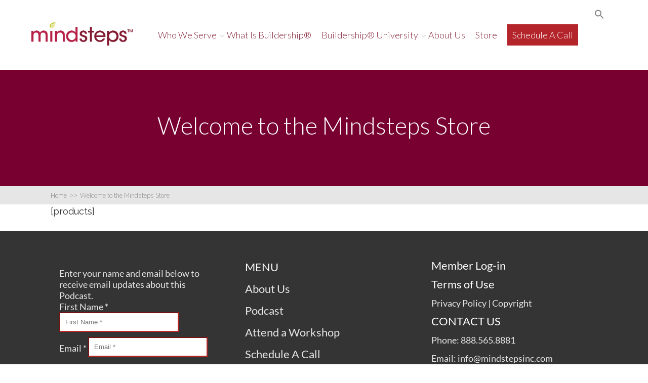

--- FILE ---
content_type: text/html; charset=UTF-8
request_url: https://mindstepsinc.com/store/
body_size: 24228
content:
<!DOCTYPE html><html lang="en-US"><head><meta charset="UTF-8"><script>if(navigator.userAgent.match(/MSIE|Internet Explorer/i)||navigator.userAgent.match(/Trident\/7\..*?rv:11/i)){var href=document.location.href;if(!href.match(/[?&]nowprocket/)){if(href.indexOf("?")==-1){if(href.indexOf("#")==-1){document.location.href=href+"?nowprocket=1"}else{document.location.href=href.replace("#","?nowprocket=1#")}}else{if(href.indexOf("#")==-1){document.location.href=href+"&nowprocket=1"}else{document.location.href=href.replace("#","&nowprocket=1#")}}}}</script><script>(()=>{class RocketLazyLoadScripts{constructor(){this.v="1.2.6",this.triggerEvents=["keydown","mousedown","mousemove","touchmove","touchstart","touchend","wheel"],this.userEventHandler=this.t.bind(this),this.touchStartHandler=this.i.bind(this),this.touchMoveHandler=this.o.bind(this),this.touchEndHandler=this.h.bind(this),this.clickHandler=this.u.bind(this),this.interceptedClicks=[],this.interceptedClickListeners=[],this.l(this),window.addEventListener("pageshow",(t=>{this.persisted=t.persisted,this.everythingLoaded&&this.m()})),this.CSPIssue=sessionStorage.getItem("rocketCSPIssue"),document.addEventListener("securitypolicyviolation",(t=>{this.CSPIssue||"script-src-elem"!==t.violatedDirective||"data"!==t.blockedURI||(this.CSPIssue=!0,sessionStorage.setItem("rocketCSPIssue",!0))})),document.addEventListener("DOMContentLoaded",(()=>{this.k()})),this.delayedScripts={normal:[],async:[],defer:[]},this.trash=[],this.allJQueries=[]}p(t){document.hidden?t.t():(this.triggerEvents.forEach((e=>window.addEventListener(e,t.userEventHandler,{passive:!0}))),window.addEventListener("touchstart",t.touchStartHandler,{passive:!0}),window.addEventListener("mousedown",t.touchStartHandler),document.addEventListener("visibilitychange",t.userEventHandler))}_(){this.triggerEvents.forEach((t=>window.removeEventListener(t,this.userEventHandler,{passive:!0}))),document.removeEventListener("visibilitychange",this.userEventHandler)}i(t){"HTML"!==t.target.tagName&&(window.addEventListener("touchend",this.touchEndHandler),window.addEventListener("mouseup",this.touchEndHandler),window.addEventListener("touchmove",this.touchMoveHandler,{passive:!0}),window.addEventListener("mousemove",this.touchMoveHandler),t.target.addEventListener("click",this.clickHandler),this.L(t.target,!0),this.S(t.target,"onclick","rocket-onclick"),this.C())}o(t){window.removeEventListener("touchend",this.touchEndHandler),window.removeEventListener("mouseup",this.touchEndHandler),window.removeEventListener("touchmove",this.touchMoveHandler,{passive:!0}),window.removeEventListener("mousemove",this.touchMoveHandler),t.target.removeEventListener("click",this.clickHandler),this.L(t.target,!1),this.S(t.target,"rocket-onclick","onclick"),this.M()}h(){window.removeEventListener("touchend",this.touchEndHandler),window.removeEventListener("mouseup",this.touchEndHandler),window.removeEventListener("touchmove",this.touchMoveHandler,{passive:!0}),window.removeEventListener("mousemove",this.touchMoveHandler)}u(t){t.target.removeEventListener("click",this.clickHandler),this.L(t.target,!1),this.S(t.target,"rocket-onclick","onclick"),this.interceptedClicks.push(t),t.preventDefault(),t.stopPropagation(),t.stopImmediatePropagation(),this.M()}O(){window.removeEventListener("touchstart",this.touchStartHandler,{passive:!0}),window.removeEventListener("mousedown",this.touchStartHandler),this.interceptedClicks.forEach((t=>{t.target.dispatchEvent(new MouseEvent("click",{view:t.view,bubbles:!0,cancelable:!0}))}))}l(t){EventTarget.prototype.addEventListenerWPRocketBase=EventTarget.prototype.addEventListener,EventTarget.prototype.addEventListener=function(e,i,o){"click"!==e||t.windowLoaded||i===t.clickHandler||t.interceptedClickListeners.push({target:this,func:i,options:o}),(this||window).addEventListenerWPRocketBase(e,i,o)}}L(t,e){this.interceptedClickListeners.forEach((i=>{i.target===t&&(e?t.removeEventListener("click",i.func,i.options):t.addEventListener("click",i.func,i.options))})),t.parentNode!==document.documentElement&&this.L(t.parentNode,e)}D(){return new Promise((t=>{this.P?this.M=t:t()}))}C(){this.P=!0}M(){this.P=!1}S(t,e,i){t.hasAttribute&&t.hasAttribute(e)&&(event.target.setAttribute(i,event.target.getAttribute(e)),event.target.removeAttribute(e))}t(){this._(this),"loading"===document.readyState?document.addEventListener("DOMContentLoaded",this.R.bind(this)):this.R()}k(){let t=[];document.querySelectorAll("script[type=rocketlazyloadscript][data-rocket-src]").forEach((e=>{let i=e.getAttribute("data-rocket-src");if(i&&!i.startsWith("data:")){0===i.indexOf("//")&&(i=location.protocol+i);try{const o=new URL(i).origin;o!==location.origin&&t.push({src:o,crossOrigin:e.crossOrigin||"module"===e.getAttribute("data-rocket-type")})}catch(t){}}})),t=[...new Map(t.map((t=>[JSON.stringify(t),t]))).values()],this.T(t,"preconnect")}async R(){this.lastBreath=Date.now(),this.j(this),this.F(this),this.I(),this.W(),this.q(),await this.A(this.delayedScripts.normal),await this.A(this.delayedScripts.defer),await this.A(this.delayedScripts.async);try{await this.U(),await this.H(this),await this.J()}catch(t){console.error(t)}window.dispatchEvent(new Event("rocket-allScriptsLoaded")),this.everythingLoaded=!0,this.D().then((()=>{this.O()})),this.N()}W(){document.querySelectorAll("script[type=rocketlazyloadscript]").forEach((t=>{t.hasAttribute("data-rocket-src")?t.hasAttribute("async")&&!1!==t.async?this.delayedScripts.async.push(t):t.hasAttribute("defer")&&!1!==t.defer||"module"===t.getAttribute("data-rocket-type")?this.delayedScripts.defer.push(t):this.delayedScripts.normal.push(t):this.delayedScripts.normal.push(t)}))}async B(t){if(await this.G(),!0!==t.noModule||!("noModule"in HTMLScriptElement.prototype))return new Promise((e=>{let i;function o(){(i||t).setAttribute("data-rocket-status","executed"),e()}try{if(navigator.userAgent.indexOf("Firefox/")>0||""===navigator.vendor||this.CSPIssue)i=document.createElement("script"),[...t.attributes].forEach((t=>{let e=t.nodeName;"type"!==e&&("data-rocket-type"===e&&(e="type"),"data-rocket-src"===e&&(e="src"),i.setAttribute(e,t.nodeValue))})),t.text&&(i.text=t.text),i.hasAttribute("src")?(i.addEventListener("load",o),i.addEventListener("error",(function(){i.setAttribute("data-rocket-status","failed-network"),e()})),setTimeout((()=>{i.isConnected||e()}),1)):(i.text=t.text,o()),t.parentNode.replaceChild(i,t);else{const i=t.getAttribute("data-rocket-type"),s=t.getAttribute("data-rocket-src");i?(t.type=i,t.removeAttribute("data-rocket-type")):t.removeAttribute("type"),t.addEventListener("load",o),t.addEventListener("error",(i=>{this.CSPIssue&&i.target.src.startsWith("data:")?(console.log("WPRocket: data-uri blocked by CSP -> fallback"),t.removeAttribute("src"),this.B(t).then(e)):(t.setAttribute("data-rocket-status","failed-network"),e())})),s?(t.removeAttribute("data-rocket-src"),t.src=s):t.src="data:text/javascript;base64,"+window.btoa(unescape(encodeURIComponent(t.text)))}}catch(i){t.setAttribute("data-rocket-status","failed-transform"),e()}}));t.setAttribute("data-rocket-status","skipped")}async A(t){const e=t.shift();return e&&e.isConnected?(await this.B(e),this.A(t)):Promise.resolve()}q(){this.T([...this.delayedScripts.normal,...this.delayedScripts.defer,...this.delayedScripts.async],"preload")}T(t,e){var i=document.createDocumentFragment();t.forEach((t=>{const o=t.getAttribute&&t.getAttribute("data-rocket-src")||t.src;if(o&&!o.startsWith("data:")){const s=document.createElement("link");s.href=o,s.rel=e,"preconnect"!==e&&(s.as="script"),t.getAttribute&&"module"===t.getAttribute("data-rocket-type")&&(s.crossOrigin=!0),t.crossOrigin&&(s.crossOrigin=t.crossOrigin),t.integrity&&(s.integrity=t.integrity),i.appendChild(s),this.trash.push(s)}})),document.head.appendChild(i)}j(t){let e={};function i(i,o){return e[o].eventsToRewrite.indexOf(i)>=0&&!t.everythingLoaded?"rocket-"+i:i}function o(t,o){!function(t){e[t]||(e[t]={originalFunctions:{add:t.addEventListener,remove:t.removeEventListener},eventsToRewrite:[]},t.addEventListener=function(){arguments[0]=i(arguments[0],t),e[t].originalFunctions.add.apply(t,arguments)},t.removeEventListener=function(){arguments[0]=i(arguments[0],t),e[t].originalFunctions.remove.apply(t,arguments)})}(t),e[t].eventsToRewrite.push(o)}function s(e,i){let o=e[i];e[i]=null,Object.defineProperty(e,i,{get:()=>o||function(){},set(s){t.everythingLoaded?o=s:e["rocket"+i]=o=s}})}o(document,"DOMContentLoaded"),o(window,"DOMContentLoaded"),o(window,"load"),o(window,"pageshow"),o(document,"readystatechange"),s(document,"onreadystatechange"),s(window,"onload"),s(window,"onpageshow");try{Object.defineProperty(document,"readyState",{get:()=>t.rocketReadyState,set(e){t.rocketReadyState=e},configurable:!0}),document.readyState="loading"}catch(t){console.log("WPRocket DJE readyState conflict, bypassing")}}F(t){let e;function i(e){return t.everythingLoaded?e:e.split(" ").map((t=>"load"===t||0===t.indexOf("load.")?"rocket-jquery-load":t)).join(" ")}function o(o){function s(t){const e=o.fn[t];o.fn[t]=o.fn.init.prototype[t]=function(){return this[0]===window&&("string"==typeof arguments[0]||arguments[0]instanceof String?arguments[0]=i(arguments[0]):"object"==typeof arguments[0]&&Object.keys(arguments[0]).forEach((t=>{const e=arguments[0][t];delete arguments[0][t],arguments[0][i(t)]=e}))),e.apply(this,arguments),this}}o&&o.fn&&!t.allJQueries.includes(o)&&(o.fn.ready=o.fn.init.prototype.ready=function(e){return t.domReadyFired?e.bind(document)(o):document.addEventListener("rocket-DOMContentLoaded",(()=>e.bind(document)(o))),o([])},s("on"),s("one"),t.allJQueries.push(o)),e=o}o(window.jQuery),Object.defineProperty(window,"jQuery",{get:()=>e,set(t){o(t)}})}async H(t){const e=document.querySelector("script[data-webpack]");e&&(await async function(){return new Promise((t=>{e.addEventListener("load",t),e.addEventListener("error",t)}))}(),await t.K(),await t.H(t))}async U(){this.domReadyFired=!0;try{document.readyState="interactive"}catch(t){}await this.G(),document.dispatchEvent(new Event("rocket-readystatechange")),await this.G(),document.rocketonreadystatechange&&document.rocketonreadystatechange(),await this.G(),document.dispatchEvent(new Event("rocket-DOMContentLoaded")),await this.G(),window.dispatchEvent(new Event("rocket-DOMContentLoaded"))}async J(){try{document.readyState="complete"}catch(t){}await this.G(),document.dispatchEvent(new Event("rocket-readystatechange")),await this.G(),document.rocketonreadystatechange&&document.rocketonreadystatechange(),await this.G(),window.dispatchEvent(new Event("rocket-load")),await this.G(),window.rocketonload&&window.rocketonload(),await this.G(),this.allJQueries.forEach((t=>t(window).trigger("rocket-jquery-load"))),await this.G();const t=new Event("rocket-pageshow");t.persisted=this.persisted,window.dispatchEvent(t),await this.G(),window.rocketonpageshow&&window.rocketonpageshow({persisted:this.persisted}),this.windowLoaded=!0}m(){document.onreadystatechange&&document.onreadystatechange(),window.onload&&window.onload(),window.onpageshow&&window.onpageshow({persisted:this.persisted})}I(){const t=new Map;document.write=document.writeln=function(e){const i=document.currentScript;i||console.error("WPRocket unable to document.write this: "+e);const o=document.createRange(),s=i.parentElement;let n=t.get(i);void 0===n&&(n=i.nextSibling,t.set(i,n));const c=document.createDocumentFragment();o.setStart(c,0),c.appendChild(o.createContextualFragment(e)),s.insertBefore(c,n)}}async G(){Date.now()-this.lastBreath>45&&(await this.K(),this.lastBreath=Date.now())}async K(){return document.hidden?new Promise((t=>setTimeout(t))):new Promise((t=>requestAnimationFrame(t)))}N(){this.trash.forEach((t=>t.remove()))}static run(){const t=new RocketLazyLoadScripts;t.p(t)}}RocketLazyLoadScripts.run()})();</script><meta property="og:type" content="article" /><meta property="og:url" content="https://mindstepsinc.com/store/" /><meta name="twitter:card" content="summary_large_image" /><meta property="og:site_name" content="Mindsteps Inc." /><meta property="og:title" content="Turn Your School into a Success Story" /><meta name="twitter:title" content="Turn Your School into a Success Story" /><meta property="og:image" content="https://mindstepsinc.com/wp-content/uploads/Mindsteps_leaf_RGB1.jpg" /><meta name="twitter:image:src" content="https://mindstepsinc.com/wp-content/uploads/Mindsteps_leaf_RGB1.jpg" /><meta property="og:description" content="Workshops to help you build a better school with the teachers and resources you already have." /><meta name="twitter:description" content="Workshops to help you build a better school with the teachers and resources you already have." /><meta name="twitter:creator" content="@@Robyn_Mindsteps" /><meta name="twitter:site" content="@@Robyn_Mindsteps" /><style type="text/css"> .ttfm2{font-family:'Raleway';font-size:1.6em;line-height:1.6em;color:}.ttfm3{font-family:'Raleway';font-size:1.6em;line-height:1.6em;color:}.ttfm4{font-family:'Raleway';font-size:1.6em;line-height:1.6em;color:}</style><!--[if lt IE 9]><script src="https://mindstepsinc.com/wp-content/themes/squared/js/html5/dist/html5shiv.js"></script><script src="//css3-mediaqueries-js.googlecode.com/svn/trunk/css3-mediaqueries.js"></script><![endif]--><meta name="viewport" content="width=device-width, initial-scale=1.0"/><script type="rocketlazyloadscript">!function(f,b,e,v,n,t,s)
{if(f.fbq)return;n=f.fbq=function(){n.callMethod?
n.callMethod.apply(n,arguments):n.queue.push(arguments)};if(!f._fbq)f._fbq=n;n.push=n;n.loaded=!0;n.version='2.0';n.queue=[];t=b.createElement(e);t.async=!0;t.src=v;s=b.getElementsByTagName(e)[0];s.parentNode.insertBefore(t,s)}(window, document,'script','https://connect.facebook.net/en_US/fbevents.js');
fbq('init', '918423568178684');fbq('track', 'PageView');</script><noscript><img height="1" width="1" style="display:none" src="https://www.facebook.com/tr?id=918423568178684&ev=PageView&noscript=1" /></noscript><script type="rocketlazyloadscript">(function(w,d,s,l,i){w[l]=w[l]||[];w[l].push({'gtm.start':
new Date().getTime(),event:'gtm.js'});var f=d.getElementsByTagName(s)[0],j=d.createElement(s),dl=l!='dataLayer'?'&l='+l:'';j.async=true;j.src=
'https://www.googletagmanager.com/gtm.js?id='+i+dl;f.parentNode.insertBefore(j,f);
})(window,document,'script','dataLayer','GTM-52D7DBF');</script><meta name="p:domain_verify" content="20843fec20e0cc90a826ca70a74eeb36"/><meta name="facebook-domain-verification" content="8j62pv38bp9v0n4aommy0bk61w93ok" /><meta name='robots' content='index, follow, max-image-preview:large, max-snippet:-1, max-video-preview:-1' /><style>img:is([sizes="auto" i],[sizes^="auto," i]){contain-intrinsic-size:3000px 1500px}</style> <script type="rocketlazyloadscript" data-cfasync="false" data-pagespeed-no-defer>window.dataLayerPYS = window.dataLayerPYS || [];</script><title>Welcome to the Mindsteps Store | Mindsteps Inc.</title><style id="rocket-critical-css">.cnt .bSe article,.brd .wrp,.scn{background:#fff;border:1px solid #e6e6e6}.cnt .bSe article,.brd .wrp,.scn{background:#fff;border:1px solid #e6e6e6}ul.menu{list-style-type:none}.bSe article,.bSe .awr{z-index:0}:root{--wp-admin-theme-color:#007cba;--wp-admin-theme-color-darker-10:#006ba1;--wp-admin-theme-color-darker-20:#005a87}.is-menu{position:relative}.is-menu a{background:0 0!important;line-height:1;outline:0}.is-menu a::after,.is-menu a::before{display:none!important}.is-menu.is-dropdown form{display:none;min-width:310px;max-width:100%;position:absolute;right:0;top:100%;z-index:9}.is-menu form label{margin:0;padding:0}.is-menu .search-icon-path{fill:#848484}.search-close{display:none;height:20px;position:absolute;right:-22px;top:33%;width:20px;z-index:99999}.is-menu.is-dropdown .search-close{top:calc(100% + 7px)}.search-close:after{border-left:2px solid #848484;content:'';height:20px;left:9px;position:absolute;-webkit-transform:rotate(45deg);-moz-transform:rotate(45deg);-ms-transform:rotate(45deg);-o-transform:rotate(45deg);transform:rotate(45deg)}.search-close:before{border-left:2px solid #848484;content:'';height:20px;left:9px;position:absolute;-webkit-transform:rotate(-45deg);-moz-transform:rotate(-45deg);-ms-transform:rotate(-45deg);-o-transform:rotate(-45deg);transform:rotate(-45deg)}@media screen and (max-width:910px){.is-menu form{left:0;min-width:50%;right:auto}}.is-form-style label{display:inline-block!important;padding:0;vertical-align:middle;margin:0;width:100%;line-height:1}.is-form-style{line-height:1;position:relative;padding:0!important}.is-form-style.is-form-style-3 label{width:calc(100% - 36px)!important}.is-form-style input.is-search-input{background:#fff;background-image:none!important;color:#333;padding:0 12px;margin:0;outline:0!important;font-size:14px!important;height:36px;min-height:0;line-height:1;border-radius:0;border:solid 1px #ccc!important;font-family:arial;width:100%;-webkit-box-sizing:border-box;-moz-box-sizing:border-box;box-sizing:border-box}.is-form-style input.is-search-input::-ms-clear{display:none;width:0;height:0}.is-form-style input.is-search-input::-ms-reveal{display:none;width:0;height:0}.is-form-style input.is-search-input::-webkit-search-cancel-button,.is-form-style input.is-search-input::-webkit-search-decoration,.is-form-style input.is-search-input::-webkit-search-results-button,.is-form-style input.is-search-input::-webkit-search-results-decoration{display:none}.is-form-style.is-form-style-3 input.is-search-input{border-right:0!important}.is-form-style button.is-search-submit{background:0 0;border:0;box-shadow:none!important;opacity:1;padding:0;margin:0;line-height:0;outline:0;vertical-align:middle;width:36px;height:36px}.is-form-style .is-search-submit path{fill:#555}.is-search-icon{width:36px;padding-top:6px!important}.is-search-icon svg{width:22px;display:inline}.is-search-icon{display:inline-block!important;color:#666;background:#ededed;box-shadow:none!important;outline:0;margin:0;font-size:14px!important;border:1px solid #ccc;border-radius:0;line-height:1;height:36px;text-transform:capitalize;vertical-align:middle;-webkit-box-sizing:border-box;-moz-box-sizing:border-box;box-sizing:border-box}.thrv_text_element{overflow-wrap:break-word}article{-webkit-box-sizing:border-box;box-sizing:border-box;width:100%}@media screen and (max-device-width:480px){body{-webkit-text-size-adjust:none}}html{text-rendering:auto!important}html body{text-rendering:auto!important}.thrv_wrapper div{-webkit-box-sizing:content-box;box-sizing:content-box}.thrv_wrapper{margin-top:20px;margin-bottom:20px;padding:1px}.thrv_wrapper.thrv_text_element{margin:0}p{font-size:1em}@media only screen and (-webkit-min-device-pixel-ratio:0) and (min-width:900px){::i-block-chrome{min-width:250px}}html,body,div,span,iframe,p,img,ul,li,form,label,article,footer,header,nav,section{margin:0;padding:0;border:0;outline:0;font-size:100%;vertical-align:baseline;background:transparent}h1{margin-top:0px}img{border:0;max-width:100%}a{text-decoration:none}article,footer,header,nav,section{display:block}ul{padding:0px;margin:0px}a{margin:0;padding:0;font-size:100%;vertical-align:baseline;background:transparent}input{vertical-align:middle}@font-face{font-family:'Lato';src:url(https://mindstepsinc.com/wp-content/themes/squared/thrive-dashboard/css/font/Lato.ttf) format("truetype");font-weight:normal;font-style:normal}@font-face{font-family:'Lato';src:url(https://mindstepsinc.com/wp-content/themes/squared/thrive-dashboard/css/font/Lato.ttf) format("truetype");font-weight:normal;font-style:normal}@font-face{font-family:'squared-icomoon';src:url(https://mindstepsinc.com/wp-content/themes/squared/fonts/squared-icomoon.eot?fo7wd8);src:url(https://mindstepsinc.com/wp-content/themes/squared/fonts/squared-icomoon.eot?#iefix-fo7wd8) format("embedded-opentype"),url(https://mindstepsinc.com/wp-content/themes/squared/fonts/squared-icomoon.woff?fo7wd8) format("woff"),url(https://mindstepsinc.com/wp-content/themes/squared/fonts/squared-icomoon.ttf?fo7wd8) format("truetype"),url(https://mindstepsinc.com/wp-content/themes/squared/fonts/squared-icomoon.svg?fo7wd8#icomoon) format("svg");font-weight:normal;font-style:normal}.left{float:left}.right{float:right}.clear{clear:both}a{text-decoration:none}.wrp{margin:0 auto;width:1080px}button::-moz-focus-inner{border:none}@font-face{font-family:'WooCommerce';src:url(https://mindstepsinc.com/wp-content/themes/squared/fonts/WooCommerce.eot);src:url(https://mindstepsinc.com/wp-content/themes/squared/fonts/WooCommerce.eot?#iefix) format("embedded-opentype"),url(https://mindstepsinc.com/wp-content/themes/squared/fonts/WooCommerce.woff) format("woff"),url(https://mindstepsinc.com/wp-content/themes/squared/fonts/WooCommerce.ttf) format("truetype"),url(https://mindstepsinc.com/wp-content/themes/squared/fonts/WooCommerce.svg#WooCommerce) format("svg");font-weight:normal;font-style:normal}@media only screen and (max-width:775px){nav li.mobile-mini-cart{padding:10px 10px;display:block}nav li.mobile-mini-cart a{border:2px solid #387fc8!important;border-radius:5px}nav li.mobile-mini-cart a:before{content:"\e01d";font-size:16px;font-family:'WooCommerce';color:#387fc8}.mini-cart-contents{display:none}}@media only screen and (min-width:775px){.tve-woo-minicart li.mobile-mini-cart{display:none}.tve-woo-minicart header .wrp{position:relative;padding-right:150px;box-sizing:border-box}.tve-woo-minicart header .wrp .mini-cart-contents{position:absolute;right:0;top:50%;margin-top:-21px}}.cart-contents-btn{color:#555;font-size:16px;display:block;padding:10px 15px;font-size:16px;line-height:16px;border:2px solid #387fc8;background-color:rgba(255,255,255,0.9);border-radius:5px}html{font-size:100%;height:100%;overflow-x:hidden}body{background:#ffffff;font-family:'Lato',serif;font-size:18px;margin:0;overflow-x:hidden}.flex-cnt{overflow:hidden}.spr{height:25px}img{border:none;height:auto;max-width:100%}h1{clear:both}h1{font-family:'Lato',serif;line-height:1.3;word-wrap:break-word}h1{font-weight:300}h1{margin:0 0 33px 0}h1,.entry-title{font-size:47px}p{font-size:1em;line-height:2em;word-wrap:break-word}.lst{margin-right:0}.awe{font-family:'squared-icomoon';speak:none;font-style:normal;font-weight:normal;font-variant:normal;text-transform:none;line-height:1;-webkit-font-smoothing:antialiased;-moz-osx-font-smoothing:grayscale;color:#f63d3d;font-size:1em}#floating_menu{width:100%;z-index:101}#floating_menu header{padding:18px 0}header{background:#343434;font-weight:400;padding-top:10px;padding-bottom:10px}header .hmn{display:none}header nav>ul>li.menu-item-has-children>a{position:relative}header nav>ul>li.menu-item-has-children>a:after{content:'\f078';color:#e6e6e6;display:inline-block;font-family:'squared-icomoon';font-weight:300;font-size:10px;line-height:26px;padding:0 5px;position:absolute;top:0;right:-20px}header nav ul li{display:inline-block;font-size:1em;font-weight:300;float:left;padding:0 10px;position:relative}header nav ul li a{color:#e6e6e6;display:block;text-transform:capitalize}header nav ul li>ul{display:none;min-width:200px;position:absolute;left:0;top:45px;z-index:4000}header nav ul li>ul li{background:#242424;border-top:1px solid #343434;color:#fff;display:block;float:none;position:relative;padding:0}header nav ul li>ul li:first-child{border-top:none}header nav ul li>ul li a{height:40px;line-height:40px;text-overflow:ellipsis;text-indent:15px;overflow:hidden;position:relative;padding-right:15px;white-space:nowrap}header nav ul li>ul li ul{top:0;left:100.5%;width:100%;z-index:10000}header nav ul li>ul li.menu-item-has-children>a:after{content:'\f054';color:#e6e6e6;font-family:'squared-icomoon';font-size:10px;position:absolute;right:10px}header nav ul>li{padding:15px 25px 15px 00px}#logo img{max-width:200px}header{display:block;text-align:center}header:before{content:'';display:inline-block;height:100%;margin-right:-.25em;vertical-align:bottom}header #head_wrp{display:inline-block;vertical-align:bottom}header #nav_right{text-align:left}header #logo{text-align:left}header .side_logo .h-i{display:table;width:100%}header .side_logo #logo,header .side_logo #nav_right{display:table-cell;float:none}header .side_logo #logo{vertical-align:middle}header .side_logo #nav_right{vertical-align:middle}.brd{background:#e6e6e6}.brd .wrp{padding:10px}.brd ul{color:#828282;list-style-type:none;font-size:.722em;font-weight:300}.brd ul li{color:#828282;display:inline-block}.brd ul li span.thrive-breadcrumb-separator{display:inline-block;margin:0 5px}.brd ul li a{color:#828282}.brd .no-link{color:#8c8b8b;text-decoration:none}.cnt .awr.lnd{padding-top:45px}.cnt .bSe article{box-sizing:border-box;position:relative}.cnt article{color:#343434;line-height:1.6em;font-weight:300}.cnt article p{color:#343434;font-weight:300;margin-bottom:30px;word-wrap:break-word}.entry-title{color:#343434;position:relative;word-wrap:break-word}.hru{min-height:230px;text-align:center;position:relative}.hru .hrui{padding:80px 0 40px;position:relative;z-index:10}.hru h1,.hru .entry-title{color:#fefefe;font-size:54px;margin:0;padding:0;position:relative;opacity:1;z-index:3}.hru .hcc{-webkit-backface-visibility:hidden;-moz-backface-visibility:hidden;-ms-backface-visibility:hidden;opacity:1;background:#343434;display:table;margin:20px auto 0 auto}.hru .hcc a{color:#f8f8f8;display:block;font-size:1.111em;padding:10px 45px}.hru.tcbk{background-color:#c93131}footer .ftw{background:#343434}footer .ftw a{color:#e6e6e6}footer .ftw .scn{color:#e6e6e6}footer .ftw .colm{margin-top:50px}footer .ftw .textwidget{color:#e6e6e6}.ftw .colm section{margin:0 auto 40px auto;width:90%}.colm{float:left;margin-bottom:10px}.oth{padding:0 2% 0 0;width:32%}.oth.lst{padding:0 0 0 0}header nav ul li{float:none}@media screen and (-webkit-min-device-pixel-ratio:0){::i-block-chrome{left:1px}}@media only screen and (max-width:1080px){.wrp{width:900px}#head_wrp{margin:0 auto}}@media only screen and (max-width:940px){.wrp{width:700px}.ftw .colm{box-sizing:border-box;margin-bottom:40px}.entry-title{text-align:center}header #logo img{max-width:200px!important}}@media only screen and (max-width:768px){header .side_logo #nav_right{display:none}html{overflow-x:hidden}header{padding-top:25px;position:relative}header #head_wrp{min-height:10px}header nav{box-sizing:border-box;clear:both;display:block;width:100%}header nav>ul>li.menu-item-has-children>a:after{content:' '}header nav>ul>li:nth-child(1)>a{border-top:none}header nav ul{display:block}header nav ul li{background:#242424;border:none;display:block;float:none;padding:0}header nav ul li a{box-sizing:border-box;border-top:1px solid #343434;display:block;height:40px;line-height:40px;padding-left:12px;width:100%}header nav ul li ul{box-sizing:border-box;box-shadow:none;border:none;margin-left:0;position:static}header nav ul li ul li a{padding-left:2px}header nav ul li ul li a:before{content:'\f054';color:#e6e6e6;float:left;font-family:'squared-icomoon';font-size:10px}header nav ul li ul li.menu-item-has-children>a:after{content:''}header .hmn{clear:right;display:block}header .hmn .rmn{background:#f63d3d;color:#fff;font-size:32px;height:46px;line-height:46px;margin:0 0 0 10px;text-align:center;width:46px}header #nav_right{background:#242424;position:absolute;top:100%;left:0;right:0;overflow-y:scroll;z-index:11}header ul.menu>li>a{color:#e6e6e6!important}}@media only screen and (min-width:772px){#nav_right{overflow:visible!important}}@media only screen and (max-width:768px) and (min-width:540px){header .mhl{width:100%}.wrp{width:490px}.hmn{float:right;width:50%}#logo{display:block;float:left}#logo{max-width:100%}#head_wrp{display:block}.ftw .colm{margin-bottom:40px;width:100%}}@media only screen and (max-width:540px){.wrp{width:340px}header .hmn{float:none;padding:10px 0;width:100%}header .mhl{width:100%}header nav ul li ul{width:92%}header nav ul li ul li ul{width:93%}.ftw .colm{margin-top:20px;margin-left:0;max-width:auto;width:100%}.ftw .colm:first-child{margin-top:0}#logo{display:block;max-width:100%}}@media only screen and (max-width:380px){.wrp{width:300px}header .hmn{float:none;padding:10px 0;width:100%}.ftw .col{margin-left:0}}@media only screen and (max-width:768px){header nav ul{background:none!important}header nav ul li{position:static}header nav ul li ul li ul{padding-left:0;width:100%}}@media only screen and (max-width:768px){header nav ul li ul{display:block}}#logo{width:250px}#nav_right .right{float:unset}.astm-search-menu{float:right;padding-top:0px;padding-bottom:0px}li.menu-item.toplvl{padding-top:30px}header nav ul li>ul{top:60px}#floating_menu .hbc{background-color:#ffffff}</style><link rel="preload" data-rocket-preload as="image" href="https://mindstepsinc.com/wp-content/uploads/Mindsteps_logo_RGB.png" fetchpriority="high"><link rel="preload" data-rocket-preload as="style" href="https://fonts.googleapis.com/css?family=Raleway%3A400%2C400italic%2C700italic%2C700&#038;display=swap" /><link rel="stylesheet" href="https://fonts.googleapis.com/css?family=Raleway%3A400%2C400italic%2C700italic%2C700&#038;display=swap" media="print" onload="this.media='all'" /><noscript><link rel="stylesheet" href="https://fonts.googleapis.com/css?family=Raleway%3A400%2C400italic%2C700italic%2C700&#038;display=swap" /></noscript><link rel="canonical" href="https://mindstepsinc.com/store/" /><meta property="og:locale" content="en_US" /><meta property="og:type" content="article" /><meta property="og:title" content="Welcome to the Mindsteps Store | Mindsteps Inc." /><meta property="og:description" content="[products]" /><meta property="og:url" content="https://mindstepsinc.com/store/" /><meta property="og:site_name" content="Mindsteps Inc." /><meta property="article:publisher" content="https://www.facebook.com/RobynJacksonMindsteps/" /><meta property="article:modified_time" content="2020-03-18T20:20:29+00:00" /><script type="application/ld+json" class="yoast-schema-graph">{"@context":"https://schema.org","@graph":[{"@type":"WebPage","@id":"https://mindstepsinc.com/store/","url":"https://mindstepsinc.com/store/","name":"Welcome to the Mindsteps Store | Mindsteps Inc.","isPartOf":{"@id":"https://mindstepsinc.com/#website"},"datePublished":"2020-02-28T20:39:27+00:00","dateModified":"2020-03-18T20:20:29+00:00","breadcrumb":{"@id":"https://mindstepsinc.com/store/#breadcrumb"},"inLanguage":"en-US","potentialAction":[{"@type":"ReadAction","target":["https://mindstepsinc.com/store/"]}]},{"@type":"BreadcrumbList","@id":"https://mindstepsinc.com/store/#breadcrumb","itemListElement":[{"@type":"ListItem","position":1,"name":"Home","item":"https://mindstepsinc.com/"},{"@type":"ListItem","position":2,"name":"Welcome to the Mindsteps Store"}]},{"@type":"WebSite","@id":"https://mindstepsinc.com/#website","url":"https://mindstepsinc.com/","name":"Mindsteps Inc.","description":"Build Better Schools","publisher":{"@id":"https://mindstepsinc.com/#organization"},"potentialAction":[{"@type":"SearchAction","target":{"@type":"EntryPoint","urlTemplate":"https://mindstepsinc.com/?s={search_term_string}"},"query-input":{"@type":"PropertyValueSpecification","valueRequired":true,"valueName":"search_term_string"}}],"inLanguage":"en-US"},{"@type":"Organization","@id":"https://mindstepsinc.com/#organization","name":"Mindsteps Inc.","url":"https://mindstepsinc.com/","logo":{"@type":"ImageObject","inLanguage":"en-US","@id":"https://mindstepsinc.com/#/schema/logo/image/","url":"https://mindstepsinc.com/wp-content/uploads/Mindsteps_leaf_RGB1.jpg","contentUrl":"https://mindstepsinc.com/wp-content/uploads/Mindsteps_leaf_RGB1.jpg","width":100,"height":107,"caption":"Mindsteps Inc."},"image":{"@id":"https://mindstepsinc.com/#/schema/logo/image/"},"sameAs":["https://www.facebook.com/RobynJacksonMindsteps/","https://x.com/Robyn_mindsteps","https://www.youtube.com/user/mindstepsincpd"]}]}</script><script type="rocketlazyloadscript" data-rocket-type='application/javascript'  id='pys-version-script'>console.log('PixelYourSite Free version 11.1.5.2');</script><link rel='dns-prefetch' href='//widgetlogic.org' /><link href='https://fonts.gstatic.com' crossorigin rel='preconnect' /><link rel='preload'  href='https://mindstepsinc.com/wp-content/plugins/thrive-ultimatum/tcb/editor/css/thrive_flat.css?ver=10.8.5' data-rocket-async="style" as="style" onload="this.onload=null;this.rel='stylesheet'" onerror="this.removeAttribute('data-rocket-async')"  type='text/css' media='all' /><link rel='preload'  href='https://mindstepsinc.com/wp-includes/css/dist/block-library/style.min.css?ver=6.8.3' data-rocket-async="style" as="style" onload="this.onload=null;this.rel='stylesheet'" onerror="this.removeAttribute('data-rocket-async')"  type='text/css' media='all' /><style id='classic-theme-styles-inline-css' type='text/css'>.wp-block-button__link{color:#fff;background-color:#32373c;border-radius:9999px;box-shadow:none;text-decoration:none;padding:calc(.667em + 2px) calc(1.333em + 2px);font-size:1.125em}.wp-block-file__button{background:#32373c;color:#fff;text-decoration:none}</style><link rel='preload'  href='https://mindstepsinc.com/wp-content/plugins/widget-logic/block_widget/css/widget.css?ver=1768251199' data-rocket-async="style" as="style" onload="this.onload=null;this.rel='stylesheet'" onerror="this.removeAttribute('data-rocket-async')"  type='text/css' media='all' /><style id='global-styles-inline-css' type='text/css'>:root{--wp--preset--aspect-ratio--square:1;--wp--preset--aspect-ratio--4-3:4/3;--wp--preset--aspect-ratio--3-4:3/4;--wp--preset--aspect-ratio--3-2:3/2;--wp--preset--aspect-ratio--2-3:2/3;--wp--preset--aspect-ratio--16-9:16/9;--wp--preset--aspect-ratio--9-16:9/16;--wp--preset--color--black:#000000;--wp--preset--color--cyan-bluish-gray:#abb8c3;--wp--preset--color--white:#ffffff;--wp--preset--color--pale-pink:#f78da7;--wp--preset--color--vivid-red:#cf2e2e;--wp--preset--color--luminous-vivid-orange:#ff6900;--wp--preset--color--luminous-vivid-amber:#fcb900;--wp--preset--color--light-green-cyan:#7bdcb5;--wp--preset--color--vivid-green-cyan:#00d084;--wp--preset--color--pale-cyan-blue:#8ed1fc;--wp--preset--color--vivid-cyan-blue:#0693e3;--wp--preset--color--vivid-purple:#9b51e0;--wp--preset--gradient--vivid-cyan-blue-to-vivid-purple:linear-gradient(135deg,rgba(6,147,227,1) 0%,rgb(155,81,224) 100%);--wp--preset--gradient--light-green-cyan-to-vivid-green-cyan:linear-gradient(135deg,rgb(122,220,180) 0%,rgb(0,208,130) 100%);--wp--preset--gradient--luminous-vivid-amber-to-luminous-vivid-orange:linear-gradient(135deg,rgba(252,185,0,1) 0%,rgba(255,105,0,1) 100%);--wp--preset--gradient--luminous-vivid-orange-to-vivid-red:linear-gradient(135deg,rgba(255,105,0,1) 0%,rgb(207,46,46) 100%);--wp--preset--gradient--very-light-gray-to-cyan-bluish-gray:linear-gradient(135deg,rgb(238,238,238) 0%,rgb(169,184,195) 100%);--wp--preset--gradient--cool-to-warm-spectrum:linear-gradient(135deg,rgb(74,234,220) 0%,rgb(151,120,209) 20%,rgb(207,42,186) 40%,rgb(238,44,130) 60%,rgb(251,105,98) 80%,rgb(254,248,76) 100%);--wp--preset--gradient--blush-light-purple:linear-gradient(135deg,rgb(255,206,236) 0%,rgb(152,150,240) 100%);--wp--preset--gradient--blush-bordeaux:linear-gradient(135deg,rgb(254,205,165) 0%,rgb(254,45,45) 50%,rgb(107,0,62) 100%);--wp--preset--gradient--luminous-dusk:linear-gradient(135deg,rgb(255,203,112) 0%,rgb(199,81,192) 50%,rgb(65,88,208) 100%);--wp--preset--gradient--pale-ocean:linear-gradient(135deg,rgb(255,245,203) 0%,rgb(182,227,212) 50%,rgb(51,167,181) 100%);--wp--preset--gradient--electric-grass:linear-gradient(135deg,rgb(202,248,128) 0%,rgb(113,206,126) 100%);--wp--preset--gradient--midnight:linear-gradient(135deg,rgb(2,3,129) 0%,rgb(40,116,252) 100%);--wp--preset--font-size--small:13px;--wp--preset--font-size--medium:20px;--wp--preset--font-size--large:36px;--wp--preset--font-size--x-large:42px;--wp--preset--spacing--20:0.44rem;--wp--preset--spacing--30:0.67rem;--wp--preset--spacing--40:1rem;--wp--preset--spacing--50:1.5rem;--wp--preset--spacing--60:2.25rem;--wp--preset--spacing--70:3.38rem;--wp--preset--spacing--80:5.06rem;--wp--preset--shadow--natural:6px 6px 9px rgba(0,0,0,0.2);--wp--preset--shadow--deep:12px 12px 50px rgba(0,0,0,0.4);--wp--preset--shadow--sharp:6px 6px 0px rgba(0,0,0,0.2);--wp--preset--shadow--outlined:6px 6px 0px -3px rgba(255,255,255,1),6px 6px rgba(0,0,0,1);--wp--preset--shadow--crisp:6px 6px 0px rgba(0,0,0,1)}:where(.is-layout-flex){gap:0.5em}:where(.is-layout-grid){gap:0.5em}body .is-layout-flex{display:flex}.is-layout-flex{flex-wrap:wrap;align-items:center}.is-layout-flex >:is(*,div){margin:0}body .is-layout-grid{display:grid}.is-layout-grid >:is(*,div){margin:0}:where(.wp-block-columns.is-layout-flex){gap:2em}:where(.wp-block-columns.is-layout-grid){gap:2em}:where(.wp-block-post-template.is-layout-flex){gap:1.25em}:where(.wp-block-post-template.is-layout-grid){gap:1.25em}.has-black-color{color:var(--wp--preset--color--black) !important}.has-cyan-bluish-gray-color{color:var(--wp--preset--color--cyan-bluish-gray) !important}.has-white-color{color:var(--wp--preset--color--white) !important}.has-pale-pink-color{color:var(--wp--preset--color--pale-pink) !important}.has-vivid-red-color{color:var(--wp--preset--color--vivid-red) !important}.has-luminous-vivid-orange-color{color:var(--wp--preset--color--luminous-vivid-orange) !important}.has-luminous-vivid-amber-color{color:var(--wp--preset--color--luminous-vivid-amber) !important}.has-light-green-cyan-color{color:var(--wp--preset--color--light-green-cyan) !important}.has-vivid-green-cyan-color{color:var(--wp--preset--color--vivid-green-cyan) !important}.has-pale-cyan-blue-color{color:var(--wp--preset--color--pale-cyan-blue) !important}.has-vivid-cyan-blue-color{color:var(--wp--preset--color--vivid-cyan-blue) !important}.has-vivid-purple-color{color:var(--wp--preset--color--vivid-purple) !important}.has-black-background-color{background-color:var(--wp--preset--color--black) !important}.has-cyan-bluish-gray-background-color{background-color:var(--wp--preset--color--cyan-bluish-gray) !important}.has-white-background-color{background-color:var(--wp--preset--color--white) !important}.has-pale-pink-background-color{background-color:var(--wp--preset--color--pale-pink) !important}.has-vivid-red-background-color{background-color:var(--wp--preset--color--vivid-red) !important}.has-luminous-vivid-orange-background-color{background-color:var(--wp--preset--color--luminous-vivid-orange) !important}.has-luminous-vivid-amber-background-color{background-color:var(--wp--preset--color--luminous-vivid-amber) !important}.has-light-green-cyan-background-color{background-color:var(--wp--preset--color--light-green-cyan) !important}.has-vivid-green-cyan-background-color{background-color:var(--wp--preset--color--vivid-green-cyan) !important}.has-pale-cyan-blue-background-color{background-color:var(--wp--preset--color--pale-cyan-blue) !important}.has-vivid-cyan-blue-background-color{background-color:var(--wp--preset--color--vivid-cyan-blue) !important}.has-vivid-purple-background-color{background-color:var(--wp--preset--color--vivid-purple) !important}.has-black-border-color{border-color:var(--wp--preset--color--black) !important}.has-cyan-bluish-gray-border-color{border-color:var(--wp--preset--color--cyan-bluish-gray) !important}.has-white-border-color{border-color:var(--wp--preset--color--white) !important}.has-pale-pink-border-color{border-color:var(--wp--preset--color--pale-pink) !important}.has-vivid-red-border-color{border-color:var(--wp--preset--color--vivid-red) !important}.has-luminous-vivid-orange-border-color{border-color:var(--wp--preset--color--luminous-vivid-orange) !important}.has-luminous-vivid-amber-border-color{border-color:var(--wp--preset--color--luminous-vivid-amber) !important}.has-light-green-cyan-border-color{border-color:var(--wp--preset--color--light-green-cyan) !important}.has-vivid-green-cyan-border-color{border-color:var(--wp--preset--color--vivid-green-cyan) !important}.has-pale-cyan-blue-border-color{border-color:var(--wp--preset--color--pale-cyan-blue) !important}.has-vivid-cyan-blue-border-color{border-color:var(--wp--preset--color--vivid-cyan-blue) !important}.has-vivid-purple-border-color{border-color:var(--wp--preset--color--vivid-purple) !important}.has-vivid-cyan-blue-to-vivid-purple-gradient-background{background:var(--wp--preset--gradient--vivid-cyan-blue-to-vivid-purple) !important}.has-light-green-cyan-to-vivid-green-cyan-gradient-background{background:var(--wp--preset--gradient--light-green-cyan-to-vivid-green-cyan) !important}.has-luminous-vivid-amber-to-luminous-vivid-orange-gradient-background{background:var(--wp--preset--gradient--luminous-vivid-amber-to-luminous-vivid-orange) !important}.has-luminous-vivid-orange-to-vivid-red-gradient-background{background:var(--wp--preset--gradient--luminous-vivid-orange-to-vivid-red) !important}.has-very-light-gray-to-cyan-bluish-gray-gradient-background{background:var(--wp--preset--gradient--very-light-gray-to-cyan-bluish-gray) !important}.has-cool-to-warm-spectrum-gradient-background{background:var(--wp--preset--gradient--cool-to-warm-spectrum) !important}.has-blush-light-purple-gradient-background{background:var(--wp--preset--gradient--blush-light-purple) !important}.has-blush-bordeaux-gradient-background{background:var(--wp--preset--gradient--blush-bordeaux) !important}.has-luminous-dusk-gradient-background{background:var(--wp--preset--gradient--luminous-dusk) !important}.has-pale-ocean-gradient-background{background:var(--wp--preset--gradient--pale-ocean) !important}.has-electric-grass-gradient-background{background:var(--wp--preset--gradient--electric-grass) !important}.has-midnight-gradient-background{background:var(--wp--preset--gradient--midnight) !important}.has-small-font-size{font-size:var(--wp--preset--font-size--small) !important}.has-medium-font-size{font-size:var(--wp--preset--font-size--medium) !important}.has-large-font-size{font-size:var(--wp--preset--font-size--large) !important}.has-x-large-font-size{font-size:var(--wp--preset--font-size--x-large) !important}:where(.wp-block-post-template.is-layout-flex){gap:1.25em}:where(.wp-block-post-template.is-layout-grid){gap:1.25em}:where(.wp-block-columns.is-layout-flex){gap:2em}:where(.wp-block-columns.is-layout-grid){gap:2em}:root:where(.wp-block-pullquote){font-size:1.5em;line-height:1.6}</style><link rel='preload'  href='https://mindstepsinc.com/wp-content/plugins/thrive-ultimatum/tcb-bridge/assets/css/placeholders.css?ver=10.8.5' data-rocket-async="style" as="style" onload="this.onload=null;this.rel='stylesheet'" onerror="this.removeAttribute('data-rocket-async')"  type='text/css' media='all' /><link rel='preload'  href='https://mindstepsinc.com/wp-content/plugins/tweetthis/assets/css/public-main.css?ver=6.8.3' data-rocket-async="style" as="style" onload="this.onload=null;this.rel='stylesheet'" onerror="this.removeAttribute('data-rocket-async')"  type='text/css' media='all' /><link rel='preload'  href='https://mindstepsinc.com/wp-content/plugins/tweetthis/assets/css/themes/light.css?ver=6.8.3' data-rocket-async="style" as="style" onload="this.onload=null;this.rel='stylesheet'" onerror="this.removeAttribute('data-rocket-async')"  type='text/css' media='all' /><link rel='preload'  href='https://mindstepsinc.com/wp-content/plugins/add-search-to-menu/public/css/ivory-search.min.css?ver=5.5.13' data-rocket-async="style" as="style" onload="this.onload=null;this.rel='stylesheet'" onerror="this.removeAttribute('data-rocket-async')"  type='text/css' media='all' /><link rel='preload'  href='https://mindstepsinc.com/wp-content/themes/squared/style.css?ver=6.8.3' data-rocket-async="style" as="style" onload="this.onload=null;this.rel='stylesheet'" onerror="this.removeAttribute('data-rocket-async')"  type='text/css' media='all' /><link rel='preload'  href='https://mindstepsinc.com/wp-content/themes/squared/css/reset.css?ver=20120208' data-rocket-async="style" as="style" onload="this.onload=null;this.rel='stylesheet'" onerror="this.removeAttribute('data-rocket-async')"  type='text/css' media='all' /><link rel='preload'  href='https://mindstepsinc.com/wp-content/themes/squared/css/main_red.css?ver=2014123' data-rocket-async="style" as="style" onload="this.onload=null;this.rel='stylesheet'" onerror="this.removeAttribute('data-rocket-async')"  type='text/css' media='all' /><link rel='preload'  href='https://mindstepsinc.com/wp-content/cache/busting/1/sccss.css?ver=1679651287' data-rocket-async="style" as="style" onload="this.onload=null;this.rel='stylesheet'" onerror="this.removeAttribute('data-rocket-async')"  type='text/css' media='all' /><script type="text/javascript" id="jquery-core-js-extra">
var pysFacebookRest = {"restApiUrl":"https:\/\/mindstepsinc.com\/wp-json\/pys-facebook\/v1\/event","debug":""};
</script><script type="rocketlazyloadscript" data-rocket-type="text/javascript" data-rocket-src="https://mindstepsinc.com/wp-includes/js/jquery/jquery.min.js" id="jquery-core-js"></script><script type="rocketlazyloadscript" data-rocket-type="text/javascript" data-rocket-src="https://mindstepsinc.com/wp-includes/js/jquery/jquery-migrate.min.js" id="jquery-migrate-js" data-rocket-defer defer></script><script type="rocketlazyloadscript" data-rocket-type="text/javascript" data-rocket-src="https://mindstepsinc.com/wp-includes/js/jquery/ui/core.min.js" id="jquery-ui-core-js" data-rocket-defer defer></script><script type="rocketlazyloadscript" data-rocket-type="text/javascript" data-rocket-src="https://mindstepsinc.com/wp-includes/js/jquery/ui/menu.min.js" id="jquery-ui-menu-js" data-rocket-defer defer></script><script type="rocketlazyloadscript" data-rocket-type="text/javascript" data-rocket-src="https://mindstepsinc.com/wp-includes/js/dist/dom-ready.min.js?ver=f77871ff7694fffea381" id="wp-dom-ready-js" data-rocket-defer defer></script><script type="rocketlazyloadscript" data-rocket-type="text/javascript" data-rocket-src="https://mindstepsinc.com/wp-includes/js/dist/hooks.min.js?ver=4d63a3d491d11ffd8ac6" id="wp-hooks-js"></script><script type="rocketlazyloadscript" data-rocket-type="text/javascript" data-rocket-src="https://mindstepsinc.com/wp-includes/js/dist/i18n.min.js?ver=5e580eb46a90c2b997e6" id="wp-i18n-js"></script><script type="rocketlazyloadscript" data-rocket-type="text/javascript" id="wp-i18n-js-after">
wp.i18n.setLocaleData( { 'text direction\u0004ltr': [ 'ltr' ] } );
</script><script type="rocketlazyloadscript" data-rocket-type="text/javascript" data-rocket-src="https://mindstepsinc.com/wp-includes/js/dist/a11y.min.js?ver=3156534cc54473497e14" id="wp-a11y-js" data-rocket-defer defer></script><script type="rocketlazyloadscript" data-rocket-type="text/javascript" data-rocket-src="https://mindstepsinc.com/wp-includes/js/jquery/ui/autocomplete.min.js" id="jquery-ui-autocomplete-js" data-rocket-defer defer></script><script type="rocketlazyloadscript" data-rocket-type="text/javascript" data-rocket-src="https://mindstepsinc.com/wp-includes/js/imagesloaded.min.js?ver=5.0.0" id="imagesloaded-js" data-rocket-defer defer></script><script type="rocketlazyloadscript" data-rocket-type="text/javascript" data-rocket-src="https://mindstepsinc.com/wp-includes/js/masonry.min.js?ver=4.2.2" id="masonry-js" data-rocket-defer defer></script><script type="rocketlazyloadscript" data-rocket-type="text/javascript" data-rocket-src="https://mindstepsinc.com/wp-includes/js/jquery/jquery.masonry.min.js" id="jquery-masonry-js" data-rocket-defer defer></script><script type="text/javascript" id="tve_frontend-js-extra">
var tve_frontend_options = {"ajaxurl":"https:\/\/mindstepsinc.com\/wp-admin\/admin-ajax.php","is_editor_page":"","page_events":"","is_single":"1","social_fb_app_id":"","dash_url":"https:\/\/mindstepsinc.com\/wp-content\/plugins\/thrive-ultimatum\/thrive-dashboard","queried_object":{"ID":15870,"post_author":"50124"},"query_vars":{"page":"","pagename":"store","certificate_u":""},"$_POST":[],"translations":{"Copy":"Copy","empty_username":"ERROR: The username field is empty.","empty_password":"ERROR: The password field is empty.","empty_login":"ERROR: Enter a username or email address.","min_chars":"At least %s characters are needed","no_headings":"No headings found","registration_err":{"required_field":"<strong>Error<\/strong>: This field is required","required_email":"<strong>Error<\/strong>: Please type your email address","invalid_email":"<strong>Error<\/strong>: The email address isn&#8217;t correct","passwordmismatch":"<strong>Error<\/strong>: Password mismatch"}},"routes":{"posts":"https:\/\/mindstepsinc.com\/wp-json\/tcb\/v1\/posts","video_reporting":"https:\/\/mindstepsinc.com\/wp-json\/tcb\/v1\/video-reporting","courses":"https:\/\/mindstepsinc.com\/wp-json\/tva\/v1\/course_list_element","certificate_search":"https:\/\/mindstepsinc.com\/wp-json\/tva\/v1\/certificate\/search","assessments":"https:\/\/mindstepsinc.com\/wp-json\/tva\/v1\/user\/assessment"},"nonce":"fef0c807ca","allow_video_src":"","google_client_id":null,"google_api_key":null,"facebook_app_id":null,"lead_generation_custom_tag_apis":["activecampaign","aweber","convertkit","drip","klicktipp","mailchimp","sendlane","zapier"],"post_request_data":[],"user_profile_nonce":"fa052304a2","ip":"3.134.81.185","current_user":[],"post_id":"15870","post_title":"Welcome to the Mindsteps Store","post_type":"page","post_url":"https:\/\/mindstepsinc.com\/store\/","is_lp":"","conditional_display":{"is_tooltip_dismissed":false}};
</script><script type="rocketlazyloadscript" data-rocket-type="text/javascript" data-rocket-src="https://mindstepsinc.com/wp-content/plugins/thrive-ultimatum/tcb/editor/js/dist/modules/general.min.js?ver=10.8.5" id="tve_frontend-js" data-rocket-defer defer></script><script type="text/javascript" id="popupally-pro-check-source-js-extra">
var popupally_pro_check_source_object = {"utm_mapping":{"popupally-cookie-2":"","popupally-cookie-4":"","popupally-cookie-6":"","popupally-cookie-8":"","popupally-cookie-9":"","popupally-cookie-10":""}};
</script><script type="rocketlazyloadscript" data-rocket-type="text/javascript" data-rocket-src="https://mindstepsinc.com/wp-content/plugins/popupally-pro/resource/frontend/check-source.min.js?ver=3.3.0" id="popupally-pro-check-source-js" data-rocket-defer defer></script><script type="text/javascript" id="tho-header-js-js-extra">
var THO_Head = {"variations":[],"post_id":"15870","element_tag":"thrive_headline","woo_tag":"tho_woo"};
</script><script type="rocketlazyloadscript" data-rocket-type="text/javascript" data-rocket-src="https://mindstepsinc.com/wp-content/plugins/thrive-headline-optimizer/frontend/js/header.min.js?ver=2.3.1" id="tho-header-js-js" data-rocket-defer defer></script><script type="rocketlazyloadscript" data-minify="1" data-rocket-type="text/javascript" data-rocket-src="https://mindstepsinc.com/wp-content/cache/min/1/wp-content/plugins/tweetthis/assets/js/tweet-this-box.js?ver=1764588057" id="tt-tweet-this-box-js-js" data-rocket-defer defer></script><script type="rocketlazyloadscript" data-rocket-type="text/javascript" data-rocket-src="https://mindstepsinc.com/wp-content/plugins/pixelyoursite/dist/scripts/jquery.bind-first-0.2.3.min.js" id="jquery-bind-first-js" data-rocket-defer defer></script><script type="rocketlazyloadscript" data-rocket-type="text/javascript" data-rocket-src="https://mindstepsinc.com/wp-content/plugins/pixelyoursite/dist/scripts/js.cookie-2.1.3.min.js?ver=2.1.3" id="js-cookie-pys-js" data-rocket-defer defer></script><script type="rocketlazyloadscript" data-rocket-type="text/javascript" data-rocket-src="https://mindstepsinc.com/wp-content/plugins/pixelyoursite/dist/scripts/tld.min.js?ver=2.3.1" id="js-tld-js" data-rocket-defer defer></script><script type="text/javascript" id="pys-js-extra">
var pysOptions = {"staticEvents":{"facebook":{"init_event":[{"delay":0,"type":"static","ajaxFire":false,"name":"PageView","pixelIds":["918423568178684"],"eventID":"4dfe3487-fd3f-418e-b989-e15aeb3554b0","params":{"page_title":"Welcome to the Mindsteps Store","post_type":"page","post_id":15870,"plugin":"PixelYourSite","user_role":"guest","event_url":"mindstepsinc.com\/store\/"},"e_id":"init_event","ids":[],"hasTimeWindow":false,"timeWindow":0,"woo_order":"","edd_order":""}]}},"dynamicEvents":[],"triggerEvents":[],"triggerEventTypes":[],"facebook":{"pixelIds":["918423568178684"],"advancedMatching":[],"advancedMatchingEnabled":true,"removeMetadata":false,"wooVariableAsSimple":true,"serverApiEnabled":true,"wooCRSendFromServer":false,"send_external_id":null,"enabled_medical":false,"do_not_track_medical_param":["event_url","post_title","page_title","landing_page","content_name","categories","category_name","tags"],"meta_ldu":false},"ga":{"trackingIds":["G-ERHK5X4VPD"],"commentEventEnabled":true,"downloadEnabled":true,"formEventEnabled":true,"crossDomainEnabled":false,"crossDomainAcceptIncoming":false,"crossDomainDomains":[],"isDebugEnabled":[],"serverContainerUrls":{"G-ERHK5X4VPD":{"enable_server_container":"","server_container_url":"","transport_url":""}},"additionalConfig":{"G-ERHK5X4VPD":{"first_party_collection":true}},"disableAdvertisingFeatures":false,"disableAdvertisingPersonalization":false,"wooVariableAsSimple":true,"custom_page_view_event":false},"debug":"","siteUrl":"https:\/\/mindstepsinc.com","ajaxUrl":"https:\/\/mindstepsinc.com\/wp-admin\/admin-ajax.php","ajax_event":"0292d0b9d6","enable_remove_download_url_param":"1","cookie_duration":"7","last_visit_duration":"60","enable_success_send_form":"","ajaxForServerEvent":"1","ajaxForServerStaticEvent":"1","useSendBeacon":"1","send_external_id":"1","external_id_expire":"180","track_cookie_for_subdomains":"1","google_consent_mode":"1","gdpr":{"ajax_enabled":false,"all_disabled_by_api":false,"facebook_disabled_by_api":false,"analytics_disabled_by_api":false,"google_ads_disabled_by_api":false,"pinterest_disabled_by_api":false,"bing_disabled_by_api":false,"reddit_disabled_by_api":false,"externalID_disabled_by_api":false,"facebook_prior_consent_enabled":false,"analytics_prior_consent_enabled":true,"google_ads_prior_consent_enabled":null,"pinterest_prior_consent_enabled":true,"bing_prior_consent_enabled":true,"cookiebot_integration_enabled":false,"cookiebot_facebook_consent_category":"marketing","cookiebot_analytics_consent_category":"statistics","cookiebot_tiktok_consent_category":"marketing","cookiebot_google_ads_consent_category":"marketing","cookiebot_pinterest_consent_category":"marketing","cookiebot_bing_consent_category":"marketing","consent_magic_integration_enabled":false,"real_cookie_banner_integration_enabled":false,"cookie_notice_integration_enabled":false,"cookie_law_info_integration_enabled":false,"analytics_storage":{"enabled":true,"value":"granted","filter":false},"ad_storage":{"enabled":true,"value":"granted","filter":false},"ad_user_data":{"enabled":true,"value":"granted","filter":false},"ad_personalization":{"enabled":true,"value":"granted","filter":false}},"cookie":{"disabled_all_cookie":false,"disabled_start_session_cookie":false,"disabled_advanced_form_data_cookie":false,"disabled_landing_page_cookie":false,"disabled_first_visit_cookie":false,"disabled_trafficsource_cookie":false,"disabled_utmTerms_cookie":false,"disabled_utmId_cookie":false},"tracking_analytics":{"TrafficSource":"direct","TrafficLanding":"undefined","TrafficUtms":[],"TrafficUtmsId":[]},"GATags":{"ga_datalayer_type":"default","ga_datalayer_name":"dataLayerPYS"},"woo":{"enabled":false},"edd":{"enabled":false},"cache_bypass":"1768654437"};
</script><script type="rocketlazyloadscript" data-minify="1" data-rocket-type="text/javascript" data-rocket-src="https://mindstepsinc.com/wp-content/cache/min/1/wp-content/plugins/pixelyoursite/dist/scripts/public.js?ver=1764588057" id="pys-js" data-rocket-defer defer></script><script type="rocketlazyloadscript" data-rocket-type="text/javascript">!function(e,t){(e=t.createElement("script")).src="https://cdn.convertbox.com/convertbox/js/embed.js",e.id="app-convertbox-script",e.async=true,e.dataset.uuid="b130a877-8cfa-461b-bda5-49f2a266d7d5",document.getElementsByTagName("head")[0].appendChild(e)}(window,document);</script><script type="rocketlazyloadscript">var cb_wp=cb_wp || {};cb_wp.is_user_logged_in=false;cb_wp.post_data={"id":15870,"tags":[],"post_type":"page","cats":[]};</script><script type="rocketlazyloadscript">!function(f,b,e,v,n,t,s){if(f.fbq)return;n=f.fbq=function(){n.callMethod?
n.callMethod.apply(n,arguments):n.queue.push(arguments)};if(!f._fbq)f._fbq=n;n.push=n;n.loaded=!0;n.version='2.0';n.queue=[];t=b.createElement(e);t.async=!0;t.src=v;s=b.getElementsByTagName(e)[0];s.parentNode.insertBefore(t,s)}(window,document,'script','https://connect.facebook.net/en_US/fbevents.js');
fbq('init', '1160430990656558');fbq('track', "PageView");</script><noscript><img height="1" width="1" style="display:none" src="https://www.facebook.com/tr?id=1160430990656558&ev=PageView&noscript=1" /></noscript><meta name="facebook-domain-verification" content="8j62pv38bp9v0n4aommy0bk61w93ok" /><style>   #thrive-comments .tcm-color-ac,#thrive-comments .tcm-color-ac span{color:#03a9f4} #thrive-comments .tcm-background-color-ac,#thrive-comments .tcm-background-color-ac-h:hover span,#thrive-comments .tcm-background-color-ac-active:active{background-color:#03a9f4} #thrive-comments .tcm-border-color-ac{border-color:#03a9f4;outline:none}#thrive-comments .tcm-border-color-ac-h:hover{border-color:#03a9f4}#thrive-comments .tcm-border-bottom-color-ac{border-bottom-color:#03a9f4} #thrive-comments .tcm-svg-fill-ac{fill:#03a9f4}  #thrive-comments textarea:focus,#thrive-comments input:focus{border-color:#03a9f4;box-shadow:inset 0 0 3px#03a9f4} #thrive-comments a{color:#03a9f4} #thrive-comments button,#thrive-comments #tcm-login-up,#thrive-comments #tcm-login-down{color:#03a9f4;border-color:#03a9f4} #thrive-comments button:hover,#thrive-comments button:focus,#thrive-comments button:active{background-color:#03a9f4}</style><style type="text/css">.wp-video-shortcode{max-width:100% !important}body{background:#ffffff}.cnt .sAs .twr{background:#ffffff}.cnt article h1.entry-title a{color:#343434}.cnt article h2.entry-title a{color:#343434}.bSe h1,.bSe h2.entry-title{color:#343434}.bSe h5{color:#343434}.bSe h6{color:#343434}.cnt article p{color:#343434}.cnt .bSe article{color:#343434}.cnt article h1 a,.tve-woocommerce .bSe .awr .entry-title,.tve-woocommerce .bSe .awr .page-title{font-family:Raleway,sans-serif}.bSe h1,.bSe h2.entry-title{font-family:Raleway,sans-serif}.bSe h2,.tve-woocommerce .bSe h2{font-family:Raleway,sans-serif}.bSe h3,.tve-woocommerce .bSe h3{font-family:Raleway,sans-serif}.bSe h4{font-family:Raleway,sans-serif}.bSe h5{font-family:Raleway,sans-serif}.bSe h6{font-family:Raleway,sans-serif}#text_logo{font-family:Raleway,sans-serif}.cnt article h1{font-weight:Normal}.bSe h1,.bSe h2.entry-title{font-weight:Normal}.bSe h2{font-weight:Normal}.bSe h3{font-weight:Normal}.bSe h4{font-weight:Normal}.bSe h5{font-weight:Normal}.bSe h6{font-weight:Normal}.cnt,.cnt article p,.bp-t,.tve-woocommerce .product p,.tve-woocommerce .products p{font-family:Raleway,sans-serif;font-weight:400}article strong{font-weight:bold}.bSe h1,.bSe h2.entry-title,.hru h1,.bSe .entry-title{font-size:47px!important}.cnt{font-size:18px}.thrivecb{font-size:18px}.out{font-size:18px}.aut p{font-size:18px}.cnt p{line-height:1.6em}.lhgh{line-height:1.6em}.dhgh{line-height:1.6em}.lhgh{line-height:1.6em}.dhgh{line-height:1.6em}.thrivecb{line-height:1.6em}.bSe a,.cnt article a{color:#780031}.bSe .faq h4{font-family:Raleway,sans-serif;font-weight:400}article strong{font-weight:bold}header ul.menu > li > a{color:#e6e6e6}header ul.menu > li > a:hover{color:#f63d3d}header nav > ul > li.current_page_item > a:hover{color:#f63d3d}header nav > ul > li.current_menu_item > a:hover{color:#f63d3d}header nav > ul > li.current_menu_item > a:hover{color:#f63d3d}header nav > ul > li > a:active{color:#f63d3d}header #logo > a > img{max-width:200px}header ul.menu > li.h-cta > a{color:#FFFFFF!important}header ul.menu > li.h-cta > a{background:#dd3939}header ul.menu > li.h-cta > a{border-color:#c31f1f}header ul.menu > li.h-cta > a:hover{color:#FFFFFF!important}header ul.menu > li.h-cta > a:hover{background:#dd9090}header ul.menu > li.h-cta > a:hover{border-color:#c37676}</style><style type="text/css">:not(#tve) .ttfm2{font-family:'Raleway' !important;font-weight:300 !important}.ttfm2 input,.ttfm2 select,.ttfm2 textarea,.ttfm2 button{font-family:'Raleway' !important;font-weight:300 !important}:not(#tve) .ttfm2.bold_text,.ttfm2 .bold_text,.ttfm2 b,.ttfm2 strong{font-weight:500 !important}.ttfm2.bold_text,.ttfm2 .bold_text,.ttfm2 b,.ttfm2 strong input,.ttfm2.bold_text,.ttfm2 .bold_text,.ttfm2 b,.ttfm2 strong select,.ttfm2.bold_text,.ttfm2 .bold_text,.ttfm2 b,.ttfm2 strong textarea,.ttfm2.bold_text,.ttfm2 .bold_text,.ttfm2 b,.ttfm2 strong button{font-weight:500 !important}:not(#tve) .ttfm3{font-family:'Raleway' !important;font-weight:400 !important}.ttfm3 input,.ttfm3 select,.ttfm3 textarea,.ttfm3 button{font-family:'Raleway' !important;font-weight:400 !important}:not(#tve) .ttfm3.bold_text,.ttfm3 .bold_text,.ttfm3 b,.ttfm3 strong{font-weight:500 !important}.ttfm3.bold_text,.ttfm3 .bold_text,.ttfm3 b,.ttfm3 strong input,.ttfm3.bold_text,.ttfm3 .bold_text,.ttfm3 b,.ttfm3 strong select,.ttfm3.bold_text,.ttfm3 .bold_text,.ttfm3 b,.ttfm3 strong textarea,.ttfm3.bold_text,.ttfm3 .bold_text,.ttfm3 b,.ttfm3 strong button{font-weight:500 !important}:not(#tve) .ttfm4{font-family:'Raleway' !important;font-weight:200 !important}.ttfm4 input,.ttfm4 select,.ttfm4 textarea,.ttfm4 button{font-family:'Raleway' !important;font-weight:200 !important}:not(#tve) .ttfm4.bold_text,.ttfm4 .bold_text,.ttfm4 b,.ttfm4 strong{font-weight:500 !important}.ttfm4.bold_text,.ttfm4 .bold_text,.ttfm4 b,.ttfm4 strong input,.ttfm4.bold_text,.ttfm4 .bold_text,.ttfm4 b,.ttfm4 strong select,.ttfm4.bold_text,.ttfm4 .bold_text,.ttfm4 b,.ttfm4 strong textarea,.ttfm4.bold_text,.ttfm4 .bold_text,.ttfm4 b,.ttfm4 strong button{font-weight:500 !important}</style><style type="text/css" id="tve_global_variables">:root{--tcb-background-author-image:url(https://secure.gravatar.com/avatar/e0388782ec02aae535970bc91794cea69352942039b93fb42dda680db3df9197?s=256&d=mm&r=g);--tcb-background-user-image:url();--tcb-background-featured-image-thumbnail:url(https://mindstepsinc.com/wp-content/plugins/thrive-ultimatum/tcb/editor/css/images/featured_image.png)}</style><style type="text/css" id="custom-background-css">body.custom-background{background-color:#ffffff}</style><link rel="icon" href="https://mindstepsinc.com/wp-content/uploads/favicon.ico" sizes="32x32" /><link rel="icon" href="https://mindstepsinc.com/wp-content/uploads/favicon.ico" sizes="192x192" /><link rel="apple-touch-icon" href="https://mindstepsinc.com/wp-content/uploads/favicon.ico" /><meta name="msapplication-TileImage" content="https://mindstepsinc.com/wp-content/uploads/favicon.ico" /><style type="text/css" id="wp-custom-css">h2.entry-title{color:#ffffff !important}header #head_wrp{width:90%}.is-menu.default form{position:relative !important;top:20px}button#search-button{display:none}.schedule_call a{background-color:#B3252B;color:#fff !important;display:inline-block;cursor:pointer}@media only screen and (min-width:600px){.schedule_call a{padding:10px}}</style><style id="sccss">#logo{width:250px}#nav_right .right{float:unset}.astm-search-menu{float:right;padding-top:0px;padding-bottom:0px}li.menu-item.toplvl{padding-top:30px}header nav ul li>ul{top:60px}#floating_menu .hbc{background-color:#ffffff}.srh input.search-field{border-color:#ad2d2d9c !important;border-width:1px 1px 1px 1px !important}</style><script type="rocketlazyloadscript">
(function(w){"use strict";if(!w.loadCSS){w.loadCSS=function(){}}var rp=loadCSS.relpreload={};rp.support=(function(){var ret;try{ret=w.document.createElement("link").relList.supports("preload")}catch(e){ret=!1}return function(){return ret}})();rp.bindMediaToggle=function(link){var finalMedia=link.media||"all";function enableStylesheet(){link.media=finalMedia}if(link.addEventListener){link.addEventListener("load",enableStylesheet)}else if(link.attachEvent){link.attachEvent("onload",enableStylesheet)}setTimeout(function(){link.rel="stylesheet";link.media="only x"});setTimeout(enableStylesheet,3000)};rp.poly=function(){if(rp.support()){return}var links=w.document.getElementsByTagName("link");for(var i=0;i<links.length;i++){var link=links[i];if(link.rel==="preload"&&link.getAttribute("as")==="style"&&!link.getAttribute("data-loadcss")){link.setAttribute("data-loadcss",!0);rp.bindMediaToggle(link)}}};if(!rp.support()){rp.poly();var run=w.setInterval(rp.poly,500);if(w.addEventListener){w.addEventListener("load",function(){rp.poly();w.clearInterval(run)})}else if(w.attachEvent){w.attachEvent("onload",function(){rp.poly();w.clearInterval(run)})}}if(typeof exports!=="undefined"){exports.loadCSS=loadCSS}else{w.loadCSS=loadCSS}}(typeof global!=="undefined"?global:this))
</script><style type="text/css">header nav ul>li{padding:15px 20px 30px 00px}header.side nav{padding-right:0px}header.side #logo,header.side #text-logo{padding-bottom:0px}.d-i header nav>ul.menu>li>a,.c-o header nav>ul.menu>li>a,.d-o header nav>ul.menu>li>a,.b-i header nav>ul.menu>li>a,.c-t header nav>ul.menu>li>a,header nav > ul.menu > li > a{color:#822034}img.l-l{margin-top:-50px}input#inf_field_FirstName,input#inf_field_Email{width:220px;padding-top:10px;padding-left:10px;padding-bottom:10px;border-color:#c32526 !important;margin-bottom:10px}.infusion-submit.btn.red.medium.foot{background:transparent !important}.infusion-submit.btn.red.medium.foot:hover{background:#c32526 !important}.btn.medium>span,.btn.medium input[type="submit"]{padding:10px 30px}footer section{margin:25px 22px 25px}section#text-34{margin-top:0px}section#text-33{margin-bottom:0px}#text-11 > div > div > p:nth-child(2),#text-12 > div > div > p:nth-child(2){margin-bottom:10px}.h-b.c-c{background-color:rgb(120,0,49) !important}.mini-cart-contents{display:none}.mobile-mini-cart{display:none}.tve-woocommerce .product .summary.entry-summary .price>span.amount{color:#000}.tve-woocommerce .product .product_meta{font-size:12px}.tve-woocommerce .product .images img{width:70%}.tve-woocommerce .product .images{width:40%}.tve-woocommerce .product form.cart .single_add_to_cart_button{margin-left:0}.tve-woocommerce .cnt ul.products li img{margin-top:20px;width:50%}.cnt .awr.lnd{padding-top:0px}@media only screen and (min-width:775px){.tve-woo-minicart header .wrp{padding-right:0px}}</style><meta name="generator" content="WP Rocket 3.18" data-wpr-features="wpr_delay_js wpr_defer_js wpr_minify_js wpr_async_css wpr_oci wpr_desktop" /></head><body data-rsssl=1 class="wp-singular page-template-default page page-id-15870 custom-background wp-theme-squared squared tve-theme-"><noscript><iframe src="https://www.googletagmanager.com/ns.html?id=GTM-52D7DBF" height="0" width="0" style="display:none;visibility:hidden"></iframe></noscript><div  class="flex-cnt"><div id="floating_menu" data-float='float-scroll'><header  class="hbc" style="background-image: none; background-color:"><div class="side_logo wrp " id="head_wrp"><div class="h-i"><div id="logo" class="left"><a href="https://mindstepsinc.com/" class="lg"><img fetchpriority="high" src="https://mindstepsinc.com/wp-content/uploads/Mindsteps_logo_RGB.png" alt="Mindsteps Inc."/></a></div><div class="hmn"><div class="awe rmn right">&#xf0c9;</div><div  class="clear"></div></div><div class="mhl right" id="nav_right"><nav class="right"><ul id="menu-main-navigation" class="menu"><li id="menu-item-18459" class="menu-item menu-item-type-custom menu-item-object-custom menu-item-has-children toplvl dropdown"><a href="https://mindstepsinc.com/school-principals-and-administrators/">Who We Serve</a><ul class="sub-menu"><li id="menu-item-18444" class="menu-item menu-item-type-post_type menu-item-object-page"><a href="https://mindstepsinc.com/school-principals-and-administrators/" class=" colch ">School Principals &#038; Administrators</a></li><li id="menu-item-18460" class="menu-item menu-item-type-post_type menu-item-object-page"><a href="https://mindstepsinc.com/school-district-administrators/" class=" colch ">School District Administrators</a></li><li id="menu-item-18521" class="menu-item menu-item-type-post_type menu-item-object-page menu-item-has-children arl"><a href="https://mindstepsinc.com/resources-for-your-teachers-becoming-a-master-teacher/" class=" colch ">Resources for Your Teachers</a><ul class="sub-menu"><li id="menu-item-18499" class="menu-item menu-item-type-post_type menu-item-object-page"><a href="https://mindstepsinc.com/differentiation-2/">Differentiated Instruction Resources</a></li><li id="menu-item-18500" class="menu-item menu-item-type-post_type menu-item-object-page"><a href="https://mindstepsinc.com/motivation/">Motivating Reluctant Learner Resources</a></li><li id="menu-item-18501" class="menu-item menu-item-type-post_type menu-item-object-page"><a href="https://mindstepsinc.com/rigor/">Rigor Resources</a></li><li id="menu-item-18502" class="menu-item menu-item-type-post_type menu-item-object-page"><a href="https://mindstepsinc.com/support/">Resources for Supporting Struggling Students</a></li></ul></li></ul></li><li id="menu-item-18441" class="menu-item menu-item-type-post_type menu-item-object-page toplvl"><a href="https://mindstepsinc.com/what-is-buildership/">What Is Buildership®</a></li><li id="menu-item-18481" class="menu-item menu-item-type-custom menu-item-object-custom menu-item-has-children toplvl dropdown"><a href="https://buildershipuniversity.com/">Buildership® University</a><ul class="sub-menu"><li id="menu-item-18482" class="menu-item menu-item-type-custom menu-item-object-custom"><a href="https://buildershipuniversity.com/join-bu/" class=" colch ">Join for Free</a></li></ul></li><li id="menu-item-16693" class="menu-item menu-item-type-custom menu-item-object-custom toplvl"><a href="/about">About Us</a></li><li id="menu-item-18280" class="menu-item menu-item-type-custom menu-item-object-custom toplvl"><a href="https://mindsteps-inc.myshopify.com/collections/all">Store</a></li><li id="menu-item-16700" class="schedule_call menu-item menu-item-type-custom menu-item-object-custom toplvl"><a href="/book-a-workshop">Schedule a Call</a></li><li class=" astm-search-menu is-menu is-dropdown menu-item"><a href="#" role="button" aria-label="Search Icon Link"><svg width="20" height="20" class="search-icon" role="img" viewBox="2 9 20 5" focusable="false" aria-label="Search"><path class="search-icon-path" d="M15.5 14h-.79l-.28-.27C15.41 12.59 16 11.11 16 9.5 16 5.91 13.09 3 9.5 3S3 5.91 3 9.5 5.91 16 9.5 16c1.61 0 3.09-.59 4.23-1.57l.27.28v.79l5 4.99L20.49 19l-4.99-5zm-6 0C7.01 14 5 11.99 5 9.5S7.01 5 9.5 5 14 7.01 14 9.5 11.99 14 9.5 14z"></path></svg></a><form class="is-search-form is-form-style is-form-style-3 is-form-id-0 " action="https://mindstepsinc.com/" method="get" role="search" ><label for="is-search-input-0"><span class="is-screen-reader-text">Search for:</span><input type="search" id="is-search-input-0" name="s" value="" class="is-search-input" placeholder="Search here..." autocomplete=off /></label><button type="submit" class="is-search-submit"><span class="is-screen-reader-text">Search Button</span><span class="is-search-icon"><svg focusable="false" aria-label="Search" xmlns="http://www.w3.org/2000/svg" viewBox="0 0 24 24" width="24px"><path d="M15.5 14h-.79l-.28-.27C15.41 12.59 16 11.11 16 9.5 16 5.91 13.09 3 9.5 3S3 5.91 3 9.5 5.91 16 9.5 16c1.61 0 3.09-.59 4.23-1.57l.27.28v.79l5 4.99L20.49 19l-4.99-5zm-6 0C7.01 14 5 11.99 5 9.5S7.01 5 9.5 5 14 7.01 14 9.5 11.99 14 9.5 14z"></path></svg></span></button></form><div class="search-close"></div></li></ul></nav></div><div class="clear"></div></div></div></header></div><div  class="hru tcbk" style="background-color: #780031;"><div  class="hrui"><div  class="wrp"><h1 class="entry-title">Welcome to the Mindsteps Store</h1><div class="hcc" style='display:none;'><a href="#comments">0Comments</a></div></div></div></div><section  class="brd"><div  class="wrp"><ul itemscope itemtype="https://schema.org/BreadcrumbList"><li class="home" itemprop="itemListElement" itemtype="https://schema.org/ListItem" itemscope><a href="https://mindstepsinc.com/" itemprop="item"><span itemprop="name">Home<span class="thrive-breadcrumb-separator"> >> </span></span></a><meta content="1" itemprop="position"></meta></li><li class="no-link" itemprop="itemListElement" itemtype="https://schema.org/ListItem" itemscope><span itemprop="name">Welcome to the Mindsteps Store</span><meta content="2" itemprop="position"></meta></li></ul></div></section><div  class="wrp cnt"> <section  class="bSe fullWidth"><article><div class="awr lnd ">[products]<span id="tho-end-content" style="display: block; visibility: hidden;"></span><span class="tve-leads-two-step-trigger tl-2step-trigger-0"></span><span class="tve-leads-two-step-trigger tl-2step-trigger-0"></span><div class="clear"></div></div></article><div class="spr"></div></section><div class="clear"></div></div></div> <footer ><div  class="ftw"><div  class="wrp"><div class="colm oth "><section id="text-15" class="col"><div class="scn"><div class="textwidget"><form accept-charset="UTF-8" action="https://dn167.infusionsoft.com/app/form/process/52b5cff2a50340f4780816a94ec5dd4d" class="infusion-form" id="inf_form_52b5cff2a50340f4780816a94ec5dd4d" method="POST"> <input name="inf_form_xid" type="hidden" value="52b5cff2a50340f4780816a94ec5dd4d" /> <input name="inf_form_name" type="hidden" value="SLR Podcast Subscribe" /> <input name="infusionsoft_version" type="hidden" value="1.70.0.453309" /> <div > <div>&nbsp;</div> </div> <div> <div> <div class="title"> <div class="title" contentid="title"> <div> <div> <span>Enter your name and email below to receive email updates about this Podcast.</span> </div> <div> </div> </div> </div> </div> </div> <div class="infusion-field"> <label for="inf_field_FirstName">First Name *</label> <input id="inf_field_FirstName" name="inf_field_FirstName" placeholder="First Name *" type="text" /> </div> <div class="infusion-field"> <label for="inf_field_Email">Email *</label> <input id="inf_field_Email" name="inf_field_Email" placeholder="Email *" type="text" /> </div> <div> <div>&nbsp;</div> </div> <div class="infusion-submit"> <button class="infusion-recaptcha" id="recaptcha_52b5cff2a50340f4780816a94ec5dd4d" type="submit">Send me updates about new episodes!</button> </div></div></form><script type="rocketlazyloadscript" data-rocket-type="text/javascript" data-rocket-src="https://dn167.infusionsoft.app/app/webTracking/getTrackingCode" data-rocket-defer defer></script><script type="rocketlazyloadscript" data-minify="1" data-rocket-type="text/javascript" data-rocket-src="https://mindstepsinc.com/wp-content/cache/min/1/resources/external/recaptcha/production/recaptcha.js?ver=1764588057" data-rocket-defer defer></script><script type="rocketlazyloadscript" data-rocket-src="https://www.google.com/recaptcha/api.js?onload=onloadInfusionRecaptchaCallback&render=explicit" async="async" defer="defer"></script><script type="rocketlazyloadscript" data-rocket-type="text/javascript" data-rocket-src="https://dn167.infusionsoft.com/app/timezone/timezoneInputJs?xid=52b5cff2a50340f4780816a94ec5dd4d" data-rocket-defer defer></script><script type="rocketlazyloadscript" data-minify="1" data-rocket-type="text/javascript" data-rocket-src="https://mindstepsinc.com/wp-content/cache/min/1/js/jquery/jquery-3.3.1.js?ver=1764588058"></script><script type="rocketlazyloadscript" data-rocket-type="text/javascript" data-rocket-src="https://dn167.infusionsoft.app/app/webform/overwriteRefererJs" data-rocket-defer defer></script></div></div></section></div><div class="colm oth "><section id="text-37" class="col"><div class="scn"><div class="textwidget"><p style=" font-size: 1.2em;color: white;padding-bottom: 20px;">MENU<br /><a href="https://mindstepsinc.com/about/">About Us</a><br /><a href="https://schoolleadershipreimagined.com">Podcast</a><br /><a href="https://mindstepsinc.com/builders-lab/">Attend a Workshop</a><br /><a href="https://mindstepsinc.com/book-a-workshop/">Schedule A Call</a><br /><a href="https://mindstepsinc.com/workshops/">Workshops</a><br /><a href="https://mindstepsinc.com/online-learning/">Online Learning</a><br /><a href="https://mindstepsinc.com/blog/">Blog</a><br /><a href="https://mindstepsinc.com/store/">STORE</a></p></div></div></section></div><div class="colm oth lst"><section id="text-2" class="col"><div class="scn"><div class="textwidget"><p><a style=" font-size: 1.2em;color: white;padding-bottom: 20px;" href="https://buildershipuniversity.com/login/">Member Log-in</a></p><p><a style=" font-size: 1.2em;color: white;padding-bottom: 20px;" href="https://mindstepsinc.com/website-terms/">Terms of Use</a><br /><a href=https://mindstepsinc.com/privacy/>Privacy Policy</a> | <a href=https://mindstepsinc.com/copyright/>Copyright</a></p><p><a style=" font-size: 1.2em;color: white;padding-bottom: 20px;" href="https://mindstepsinc.com/about-us/contact-us/">CONTACT US</a><br />Phone: <a href="tel:888.565.8881">888.565.8881</a><br />Email: <a href="mailto:info@mindstepsinc.com">info@mindstepsinc.com</a></p></div></div></section><section class="widget follow_me" id="widget_thrive_follow-4"><div class="scn"><div class="side_body"><ul><li class="sm_icons"><div class="bubb"><div class="bubble"><div id="container-follow-facebook5788"><script type="rocketlazyloadscript" data-rocket-type="text/javascript">jQuery( document ).ready( function () {jQuery( "#container-follow-facebook5788" ).append( "<iframe style='height:70px !important;' src='//www.facebook.com/plugins/likebox.php?href=https%3A%2F%2Fwww.facebook.com%2FRobynJacksonMindsteps&width=292&height=32&colorscheme=light&show_faces=false&header=false&stream=false&show_border=false' id='follow_me_content_fb'></iframe>" );
} );</script></div></div></div><a class="sm fb sm-1col" rel="facebook"><span>&#xf09a;</span></a></li><li class="sm_icons"><div class="bubb"><div class="bubble"><div id="container-follow-twitter"><a href="https://twitter.com/Robyn_Mindsteps" class="twitter-follow-button" data-show-count="false">Follow
@https://twitter.com/Robyn_Mindsteps</a></div><script type="rocketlazyloadscript">jQuery( window ).on( 'load', function () {ThriveApp.load_script( "twitter" );} );</script></div></div><a class="sm twitter sm-1col" rel="twitter"><span>&#xf099;</span></a></li><li class="sm_icons"><div class="bubb"><div class="bubble"><div id="container-follow-youtube"><div class="g-ytsubscribe" data-channelid="UCOexnLeMaxy1wCCKomJ1y9A" data-channel="UCOexnLeMaxy1wCCKomJ1y9A" data-layout="full"></div><script type="rocketlazyloadscript">jQuery( window ).on( 'load', function () {ThriveApp.load_script( "youtube" );} );</script></div></div></div><a class="sm youtube sm-1col" rel="youtube"><span>&#xf167;</span></a></li></ul><div class="clear"></div></div></div></section></div><div class="clear"></div></div></div><div  class="fmn"><div class="wrp"><div class="fmw left"><p class="credits">Copyright Mindsteps Inc. All rights reserved.</p></div><div class="fsw right"></div><div class="clear"></div></div></div></footer><script type="speculationrules">{"prefetch":[{"source":"document","where":{"and":[{"href_matches":"\/*"},{"not":{"href_matches":["\/wp-*.php","\/wp-admin\/*","\/wp-content\/uploads\/*","\/wp-content\/*","\/wp-content\/plugins\/*","\/wp-content\/themes\/squared\/*","\/*\\?(.+)"]}},{"not":{"selector_matches":"a[rel~=\"nofollow\"]"}},{"not":{"selector_matches":".no-prefetch, .no-prefetch a"}}]},"eagerness":"conservative"}]}</script><div  style="display: none;"> <svg style="position: absolute; width: 0; height: 0; overflow: hidden;" version="1.1" xmlns="http://www.w3.org/2000/svg" xmlns:xlink="http://www.w3.org/1999/xlink" x="0px" y="0px"xml:space="preserve"><defs><symbol id="tcm-reply" viewBox="0 0 100 100"><g><path d="M69.9,38.1L69.9,38.1c-1.5-3.7-4.7-6.4-7.4-9.2c-2.8-2.8-6.3-4.7-9.9-6.3c-3.7-1.6-7.7-2.4-11.7-2.4h-11
l4.7-4.8c3.4-3.4,3.4-9,0-12.4c-3.4-3.4-8.9-3.4-12.2,0L2.8,22.7c-3.4,3.4-3.4,9,0,12.4l19.4,19.7c1.7,1.7,3.9,2.6,6.1,2.6
c2.2,0,4.4-0.9,6.1-2.6c3.4-3.4,3.4-9,0-12.4l-4.6-4.6h10.9c3.4,0,6.6,1.4,9.1,3.8l4.8,4.8c1.2,2,3,3.4,5.1,4.1
c2.1,0.6,4.5,0.4,6.6-0.7C70.5,47.5,72,42.3,69.9,38.1z"/><ellipse cx="81.1" cy="60.8" rx="8.5" ry="8.6"/></g></symbol><symbol id="tcm-icon-thumb_down" viewBox="0 0 24 24"><g><path d="M18.984 3h4.031v12h-4.031v-12zM15 3c1.078 0 2.016 0.938 2.016 2.016v9.984c0 0.563-0.234 1.031-0.609
1.406l-6.563 6.609-1.078-1.078c-0.281-0.281-0.422-0.609-0.422-1.031v-0.328l0.984-4.594h-6.328c-1.078 0-2.016-0.891-2.016-1.969l0.047-0.094h-0.047v-1.922c0-0.281
0.047-0.516 0.141-0.75l3.047-7.031c0.281-0.703 0.984-1.219 1.828-1.219h9z" /></g></symbol><symbol id="tcm-icon-thumb_up" viewBox="0 0 24 24"><g><path d="M23.016 9.984l-0.047 0.094h0.047v1.922c0 0.281-0.047 0.516-0.141 0.75l-3.047 7.031c-0.281 0.703-0.984
1.219-1.828 1.219h-9c-1.078 0-2.016-0.938-2.016-2.016v-9.984c0-0.563 0.234-1.031 0.609-1.406l6.563-6.609 1.078
1.078c0.281 0.281 0.422 0.609 0.422 1.031v0.328l-0.984 4.594h6.328c1.078 0 2.016 0.891 2.016 1.969zM0.984 21v-12h4.031v12h-4.031z" /></g>></symbol><symbol id="tcm-add-comment" viewBox="0 0 267.3 245"><path style="fill:#FFFFFF;" class="st0" d="M265.7,61C259.6,27.5,230.3,2,195.1,2H72.5C33,2,0.8,34.2,0.8,73.8v77c0,0.1,0,0.1,0,0.2v81.6
c0,0-1.8,11.1,9.7,11.1c0,0,4.2,1,13.1-4.6l46.8-43.2h124.6c39.5,0,71.7-32.2,71.7-71.7V83.8L265.7,61z M78.4,114
c-8.1,0-14.6-6.5-14.6-14.6c0-8.1,6.5-14.6,14.6-14.6S93,91.4,93,99.5C93,107.5,86.5,114,78.4,114z M137.5,114
c-8.1,0-14.6-6.5-14.6-14.6c0-8.1,6.5-14.6,14.6-14.6c8.1,0,14.6,6.5,14.6,14.6C152.1,107.5,145.5,114,137.5,114z M196.5,114
c-8.1,0-14.6-6.5-14.6-14.6c0-8.1,6.5-14.6,14.6-14.6c8.1,0,14.6,6.5,14.6,14.6C211.1,107.5,204.6,114,196.5,114z"/></symbol><symbol id="tcm-logo-footer" viewBox="0 0 130 100"><path style="fill:#434343;" class="st0" d="M108.8,26.5C106.7,14.9,96.5,6.1,84.4,6.1H41.9C28.2,6.1,17,17.2,17,30.9v26.7c0,0,0,0,0,0.1v28.2
c0,0-0.6,3.8,3.4,3.8c0,0,1.5,0.4,4.6-1.6l16.2-14.9h12.1c0.1-0.2,0.3-0.4,0.4-0.6l2.2-3.1c0.4-0.6,1.9-2.3,3.1-3.6H37.6
c-1.1,0-2.1,0.6-2.8,1.4l0,0L24.1,78.6V58.2c0-0.2,0.1-0.4,0.1-0.6V30.9c0-9.7,7.9-17.6,17.6-17.6h42.5c9.7,0,17.6,7.9,17.6,17.6
v16.9c2.6-0.4,5.3-0.6,7.2-0.7V34.4L108.8,26.5z"/><path style="fill:#57A245;" class="st1" d="M43.7,39.9c-3.3,0-6-2.7-6-6c0-3.3,2.7-6,6-6h38.9c3.3,0,6,2.7,6,6c0,3.3-2.7,6-6,6H43.7z"/><path style="fill:#434343;" class="st0" d="M43.7,52.2h38.9c2.4,0,4.3-1.9,4.3-4.3s-1.9-4.3-4.3-4.3H43.7c-2.4,0-4.3,1.9-4.3,4.3S41.3,52.2,43.7,52.2"/><path style="fill-rule:evenodd;clip-rule:evenodd;fill:#57A245;" class="st2" d="M118.2,52.4c-1.2,0-1.6,0.2-2.4,0.5c-0.9,0.3-1.9,1-2.6,1.7l-1.8,1.7c-0.2,0.2-0.2,0.2-0.3,0.4
c-3.4,4.2-4.1,4.9-6.8,10.2c-1.2,2.5-2.7,4.8-4.2,7.1c-1,1.6-2,3.2-3.2,4.6c-0.1,0.2-0.2,0.2-0.3,0.4c-0.7,0.9-1.7,1.7-2.5,2.5
c-0.6,0.5-1.3,1-1.9,1.5c-0.6,0.4-1.1,0.8-1.7,1.1l-0.9,0.5c-0.2,0.1-0.3,0.2-0.5,0.3c-0.1,0-0.3,0.2-0.4,0.2
c-0.2,0.1-0.4,0.2-0.5,0.2c-3.7,1.8-8.5,3-12.7,3.4L72.7,89c-0.8,0.1-2.8,0.2-4.7,0.2c-1.6,0-3,0-3.5-0.2l0.3-0.7
c0.6-1.4,1.3-2.8,2.1-4.1c0.1-0.2,0.2-0.4,0.4-0.6l1.5-2.6l3.9-5.3l3.5-3.6l0.2-0.2c0.2-0.1,0.2-0.1,0.3-0.2l0.8-0.7
c0.1-0.1,0.2-0.1,0.3-0.2c0.2-0.2,0.3-0.3,0.5-0.4l3.7-2.5c1.3-0.8,2.6-1.6,3.8-2.3l4-2.1c1.5-0.8,4-2.1,5.5-2.7l4.1-1.9
c-0.6,0.1-1.4,0.4-1.9,0.6c-0.6,0.2-1.3,0.4-1.9,0.6l-3.8,1.3c-1.8,0.6-3.6,1.4-5.5,2.1l-3.5,1.5c-1.3,0.5-3.3,1.6-4.7,2.3
c-1.5,0.8-2.9,1.8-4.3,2.6l-4.8,3.4c-0.1,0.1-0.2,0.2-0.4,0.3l-2.7,2.3c-0.8,0.8-1.8,1.7-2.5,2.5c-0.2,0.2-0.2,0.2-0.3,0.4
c-0.7,0.7-1.3,1.6-1.9,2.4c-0.9,1.2-1.8,2.5-2.5,3.8l-1.3,2.5c-0.5,1-2.7,6-2.8,7.4h-0.2c0-0.2-0.5-2.5-0.7-4.4v-1.6
c0-0.1,0-0.1,0-0.2c0.2-1.1,0.1-1.8,0.3-3.1c0.6-3.6,2.2-7.4,4.2-10.4l2.1-3c0.6-0.8,2.8-3.4,3.5-3.8c0.6-0.5,1.2-1.3,1.9-1.8
c0.3-0.2,0.6-0.5,0.9-0.8c0.4-0.2,0.6-0.5,1-0.8l2-1.5c2-1.5,4.2-2.8,6.4-3.8c2.4-1.2,4.7-2.1,7.2-3.1c3.2-1.3,7.6-2.2,10.9-2.9
c3.5-0.7,12.3-2.3,16.6-2.3h0.9C114,51.2,117.4,51.2,118.2,52.4z"/><path style="fill:none;" class="st3" d="M99.5,58.5c0.4,0,0.2,0,0.2-0.1C99.4,58.4,99.6,58.4,99.5,58.5z M99.5,58.5c0.1-0.1-0.1-0.1,0.2-0.1
C99.7,58.5,99.9,58.5,99.5,58.5 M99.9,58.3l-0.1,0.1 M99.5,58.5c-0.6,0.1-1.4,0.4-1.9,0.6c-0.6,0.2-1.3,0.4-1.9,0.6l-3.8,1.3
c-1.8,0.6-3.6,1.4-5.5,2.1l-3.5,1.5c-1.3,0.5-3.3,1.6-4.7,2.3c-1.5,0.8-2.9,1.8-4.3,2.6l-4.8,3.4c-0.1,0.1-0.2,0.2-0.4,0.3l-2.7,2.3
c-0.8,0.8-1.8,1.7-2.5,2.5c-0.2,0.2-0.2,0.2-0.3,0.4c-0.7,0.7-1.3,1.6-1.9,2.4c-0.9,1.2-1.8,2.5-2.5,3.8l-1.3,2.5
c-0.5,1-2.7,6-2.8,7.4h-0.2c0-0.2-0.5-2.5-0.7-4.4v-1.6c0-0.1,0-0.1,0-0.2c0.2-1.1,0.1-1.8,0.3-3.1c0.6-3.6,2.2-7.4,4.2-10.4l2.1-3
c0.6-0.8,2.8-3.4,3.5-3.8c0.6-0.5,1.2-1.3,1.9-1.8c0.3-0.2,0.6-0.5,0.9-0.8c0.4-0.2,0.6-0.5,1-0.8l2-1.5c2-1.5,4.2-2.8,6.4-3.8
c2.4-1.2,4.7-2.1,7.2-3.1c3.2-1.3,7.6-2.2,10.9-2.9c3.5-0.7,12.3-2.3,16.6-2.3h0h0.2h0.6c2.2,0,5.6,0.1,6.4,1.3
c-1.2,0-1.6,0.2-2.4,0.5c-0.9,0.3-1.9,1-2.6,1.7l-1.8,1.7c-0.2,0.2-0.2,0.2-0.3,0.4c-3.4,4.2-4.1,4.9-6.8,10.2
c-1.2,2.5-2.7,4.8-4.2,7.1c-1,1.6-2,3.2-3.2,4.6c-0.1,0.2-0.2,0.2-0.3,0.4c-0.7,0.9-1.7,1.7-2.5,2.5c-0.6,0.5-1.3,1-1.9,1.5
c-0.6,0.4-1.1,0.8-1.7,1.1l-0.9,0.5c-0.2,0.1-0.3,0.2-0.5,0.3c-0.1,0-0.3,0.2-0.4,0.2c-0.2,0.1-0.4,0.2-0.5,0.2
c-3.7,1.8-8.5,3-12.7,3.4L72.7,89c-0.8,0.1-2.8,0.2-4.7,0.2c-1.6,0-3,0-3.5-0.2l0.3-0.7c0.6-1.4,1.3-2.8,2.1-4.1
c0.1-0.2,0.2-0.4,0.4-0.6l1.5-2.6l3.9-5.3l3.5-3.6c0.1-0.1,0.2-0.2,0.2-0.2c0.2-0.1,0.2-0.1,0.3-0.2l0.8-0.7
c0.1-0.1,0.2-0.1,0.3-0.2c0.2-0.2,0.3-0.3,0.5-0.4l3.7-2.5c1.3-0.8,2.6-1.6,3.8-2.3l4-2.1c1.5-0.8,4-2.1,5.5-2.7L99.5,58.5"/></symbol><symbol id="tcm-related-posts-arrow" viewBox="0 0 16 16"><path class="st0" d="M8,15.9c-4.4,0-7.9-3.5-7.9-7.9S3.6,0.1,8,0.1s7.9,3.5,7.9,7.9S12.4,15.9,8,15.9z M8,2.4C4.9,2.4,2.4,4.9,2.4,8
s2.5,5.6,5.6,5.6s5.6-2.5,5.6-5.6S11.1,2.4,8,2.4z M11.9,8.3l-3.3,3.3c-0.1,0.1-0.2,0.1-0.2,0.1c-0.2,0-0.3-0.2-0.3-0.3v-2H4.4
C4.2,9.3,4.1,9.2,4.1,9V7c0-0.2,0.2-0.3,0.3-0.3H8v-2c0-0.2,0.1-0.3,0.3-0.3c0.1,0,0.2,0,0.2,0.1l3.3,3.3C11.9,7.9,12,7.9,12,8
S11.9,8.2,11.9,8.3z"/></symbol><symbol id="tcm-sort-by-dropdown" viewBox="0 0 12 7"><path style="fill:#6E767D;" class="st0" d="M0.3,1.5l5.2,5.2c0,0,0.5,0.5,1.1,0l5.2-5.2c0,0,0.4-0.4,0.2-0.9c0,0-0.1-0.4-0.7-0.4H0.8c0,0-0.5,0-0.7,0.4
C0.1,0.5-0.2,1,0.3,1.5z"/></symbol><symbol id="tcm-author-icon" viewBox="0 0 1020 1080"><polygon style="fill:#474F57" class="st0" points="44.5,882.9 251.4,1081 251.4,889.8 "/><path style="fill:#6E767D" class="st1" d="M937.8,891.8H81.2c-44.3,0-80.6-36.3-80.6-80.6V82.7c0-44.3,36.3-80.6,80.6-80.6h856.6
c44.3,0,80.6,36.3,80.6,80.6v728.5C1018.4,855.5,982.1,891.8,937.8,891.8z"/><g><path style="fill:#6E767D" class="st2" d="M732,688.3c-0.5,0.1-2.7,0.5-6.3,1.1c-142.4,25.4-168.6,29.8-171.6,30.1c-7,0.8-12.3,0.4-16-1.3
c-2.4-1-3.6-2.3-4-2.8c0.2-1,1.4-3.3,2.2-4.7c0.7-1.4,1.6-3,2.3-4.6c4.9-11.1,1.5-22.4-8.9-29.5c-7.8-5.3-18.1-7.4-30.6-6.3
c-7.5,0.6-138.9,22.6-211.1,34.7l-35.4,27.7c82.6-13.9,240.1-40.2,248.4-41c7.4-0.6,13.2,0.3,16.7,2.7c2,1.4,1.8,1.8,1.3,3.1
c-0.4,0.9-1,2-1.6,3.2c-2.4,4.4-5.6,10.5-4.5,18c1.2,8.2,7.3,15.3,16.7,19.4c5.3,2.3,11.4,3.5,18.4,3.5c2.8,0,5.7-0.2,8.8-0.5
c5.7-0.7,63.8-10.9,172.9-30.3c3.6-0.6,5.8-1,6.3-1.1c5.9-1,9.8-6.6,8.7-12.5C743.4,691.2,737.8,687.3,732,688.3L732,688.3z M732,688.3"/><path style="fill:#FFFFFF" class="st2" d="M349.8,583.9l-91.7,95.5c-10.1,10.5-17.2,23.5-20.6,37.7l130.2-102c40.8,18,73.3,23.7,98.3,23.7
c43.8,0,64.2-17.7,64.2-17.7c-40.8-21.2-46.6-60.6-46.6-60.6c31.3,13.2,96.4,28.7,96.4,28.7c86.5-57.5,131.7-181.9,131.7-181.9
c-9,2.5-17.5,3.5-25.6,3.5c-40.6,0-68.5-25.9-68.5-25.9l113-24.5c37.6-76.7,41.2-211.1,41.2-211.1L428.2,453.5
C389.2,487.9,361.9,533.4,349.8,583.9L349.8,583.9z M349.8,583.9"/></g></symbol><symbol id="tcm-bulk-action-arrow" viewBox="0 0 12 7"><path style="fill:#6E767D" class="st0" d="M0.3,1.5l5.2,5.2c0,0,0.5,0.5,1.1,0l5.2-5.2c0,0,0.4-0.4,0.2-0.9c0,0-0.1-0.4-0.7-0.4H0.8c0,0-0.5,0-0.7,0.4
C0.1,0.5-0.2,1,0.3,1.5z"/></symbol></defs></svg></div><img id="cfly" src="https://conversionfly.com/Mindsteps/a.php" alt="" width="1" height="1" /><script type="rocketlazyloadscript">// </script><script type="rocketlazyloadscript" data-rocket-type='text/javascript'>( $ => {
if ( window.sessionStorage ) {$( window ).on( 'tcb_after_dom_ready', () => {const message = sessionStorage.getItem( 'tcb_toast_message' );if ( message ) {tcbToast( sessionStorage.getItem( 'tcb_toast_message' ), false );sessionStorage.removeItem( 'tcb_toast_message' );}} );}
function tcbToast( message, error, callback ) {
if ( typeof message !== 'string' ) {message = message.message || message.error || message.success;}if ( ! error ) {error = false;}TCB_Front.notificationElement.toggle( message, error ? 'error' : 'success', callback );}} )( typeof ThriveGlobal === 'undefined' ? jQuery : ThriveGlobal.$j );</script><style type="text/css" id="tve_notification_styles"></style><div  class="tvd-toast tve-fe-message" style="display: none"><div  class="tve-toast-message tve-success-message"><div  class="tve-toast-icon-container"><span class="tve_tick thrv-svg-icon"></span></div><div  class="tve-toast-message-container"></div></div></div><noscript><img height="1" width="1" style="display: none;" src="https://www.facebook.com/tr?id=918423568178684&ev=PageView&noscript=1&cd%5Bpage_title%5D=Welcome+to+the+Mindsteps+Store&cd%5Bpost_type%5D=page&cd%5Bpost_id%5D=15870&cd%5Bplugin%5D=PixelYourSite&cd%5Buser_role%5D=guest&cd%5Bevent_url%5D=mindstepsinc.com%2Fstore%2F" alt=""></noscript><script type="rocketlazyloadscript" data-minify="1" data-rocket-type="text/javascript" data-rocket-src="https://mindstepsinc.com/wp-content/cache/min/1/v2/js/data.js?ver=1764588058" id="widget-logic_live_match_widget-js" data-rocket-defer defer></script><script type="rocketlazyloadscript" data-rocket-type="text/javascript" data-rocket-src="https://mindstepsinc.com/wp-content/plugins/thrive-headline-optimizer/frontend/js/triggers.min.js?ver=2.3.1" id="tho-footer-js-js" data-rocket-defer defer></script><script type="text/javascript" id="thrive-main-script-js-extra">
var ThriveApp = {"ajax_url":"https:\/\/mindstepsinc.com\/wp-admin\/admin-ajax.php","lazy_load_comments":"0","comments_loaded":"0","theme_uri":"https:\/\/mindstepsinc.com\/wp-content\/themes\/squared","translations":{"ProductDetails":"Product Details"}};
</script><script type="rocketlazyloadscript" data-rocket-type="text/javascript" data-rocket-src="https://mindstepsinc.com/wp-content/themes/squared/js/script.min.js?ver=6.8.3" id="thrive-main-script-js" data-rocket-defer defer></script><script type="text/javascript" id="tve-dash-frontend-js-extra">
var tve_dash_front = {"ajaxurl":"https:\/\/mindstepsinc.com\/wp-admin\/admin-ajax.php","force_ajax_send":"1","is_crawler":"","recaptcha":[],"turnstile":[],"post_id":"15870"};
</script><script type="rocketlazyloadscript" data-rocket-type="text/javascript" data-rocket-src="https://mindstepsinc.com/wp-content/plugins/thrive-ultimatum/thrive-dashboard/js/dist/frontend.min.js?ver=10.8.5" id="tve-dash-frontend-js" data-rocket-defer defer></script><script type="text/javascript" id="ivory-search-scripts-js-extra">
var IvorySearchVars = {"is_analytics_enabled":"1"};
</script><script type="rocketlazyloadscript" data-rocket-type="text/javascript" data-rocket-src="https://mindstepsinc.com/wp-content/plugins/add-search-to-menu/public/js/ivory-search.min.js?ver=5.5.13" id="ivory-search-scripts-js" data-rocket-defer defer></script><script type="rocketlazyloadscript" data-rocket-type="text/javascript">var THO_Front = THO_Front || {}; THO_Front.data = {"end_of_content_id":"tho-end-content","is_single":true,"log_url":"https:\/\/mindstepsinc.com\/wp-json\/tho\/v1\/logs","active_triggers":{"viewport":"thrive_headline"},"log_engagements":[],"post_id":15870,"test_id":0,"const":{"_e_click":1,"_e_scroll":2,"_e_time":3,"_impression":1,"_engagement":2}}</script><script type="rocketlazyloadscript" data-rocket-type="text/javascript">var tcb_current_post_lists=JSON.parse('[]'); var tcb_post_lists=tcb_post_lists?[...tcb_post_lists,...tcb_current_post_lists]:tcb_current_post_lists;</script><script type="rocketlazyloadscript" data-rocket-type="text/javascript">if ( !window.TL_Const ) {var TL_Const={"security":"b472e3073a","ajax_url":"https:\/\/mindstepsinc.com\/wp-admin\/admin-ajax.php","action_conversion":"tve_leads_ajax_conversion","action_impression":"tve_leads_ajax_impression","custom_post_data":[],"current_screen":{"screen_type":3,"screen_id":15870},"ignored_fields":["email","_captcha_size","_captcha_theme","_captcha_type","_submit_option","_use_captcha","g-recaptcha-response","__tcb_lg_fc","__tcb_lg_msg","_state","_form_type","_error_message_option","_back_url","_submit_option","url","_asset_group","_asset_option","mailchimp_optin","tcb_token","tve_labels","tve_mapping","_api_custom_fields","_sendParams","_autofill"],"ajax_load":0};} else { window.TL_Front && TL_Front.extendConst && TL_Front.extendConst({"security":"b472e3073a","ajax_url":"https:\/\/mindstepsinc.com\/wp-admin\/admin-ajax.php","action_conversion":"tve_leads_ajax_conversion","action_impression":"tve_leads_ajax_impression","custom_post_data":[],"current_screen":{"screen_type":3,"screen_id":15870},"ignored_fields":["email","_captcha_size","_captcha_theme","_captcha_type","_submit_option","_use_captcha","g-recaptcha-response","__tcb_lg_fc","__tcb_lg_msg","_state","_form_type","_error_message_option","_back_url","_submit_option","url","_asset_group","_asset_option","mailchimp_optin","tcb_token","tve_labels","tve_mapping","_api_custom_fields","_sendParams","_autofill"],"ajax_load":0})} </script><div></div><script type="rocketlazyloadscript" data-rocket-type='text/javascript'>
var TVE_Ult_Data = {"ajaxurl":"https:\/\/mindstepsinc.com\/wp-admin\/admin-ajax.php","ajax_load_action":"tve_ult_ajax_load","conversion_events_action":"tve_ult_conversion_event","shortcode_campaign_ids":[],"matched_display_settings":[],"campaign_ids":[],"post_id":15870,"is_singular":true,"tu_em":"","evergreen_redirects":[]};
</script><script type="rocketlazyloadscript" data-rocket-type="text/javascript" data-rocket-src="https://mindstepsinc.com/wp-content/plugins/thrive-ultimatum/js/dist/no-campaign.min.js?v=10.8.5" data-rocket-defer defer></script><script>"use strict";function wprRemoveCPCSS(){var preload_stylesheets=document.querySelectorAll('link[data-rocket-async="style"][rel="preload"]');if(preload_stylesheets&&0<preload_stylesheets.length)for(var stylesheet_index=0;stylesheet_index<preload_stylesheets.length;stylesheet_index++){var media=preload_stylesheets[stylesheet_index].getAttribute("media")||"all";if(window.matchMedia(media).matches)return void setTimeout(wprRemoveCPCSS,200)}var elem=document.getElementById("rocket-critical-css");elem&&"remove"in elem&&elem.remove()}window.addEventListener?window.addEventListener("load",wprRemoveCPCSS):window.attachEvent&&window.attachEvent("onload",wprRemoveCPCSS);</script><noscript><link rel='stylesheet' id='tve_style_family_tve_flt-css' href='https://mindstepsinc.com/wp-content/plugins/thrive-ultimatum/tcb/editor/css/thrive_flat.css?ver=10.8.5' type='text/css' media='all' /><link rel='stylesheet' id='wp-block-library-css' href='https://mindstepsinc.com/wp-includes/css/dist/block-library/style.min.css?ver=6.8.3' type='text/css' media='all' /><link rel='stylesheet' id='block-widget-css' href='https://mindstepsinc.com/wp-content/plugins/widget-logic/block_widget/css/widget.css?ver=1768251199' type='text/css' media='all' /><link rel='stylesheet' id='tve-ult-main-frame-css-css' href='https://mindstepsinc.com/wp-content/plugins/thrive-ultimatum/tcb-bridge/assets/css/placeholders.css?ver=10.8.5' type='text/css' media='all' /><link rel='stylesheet' id='tt-public-css-main-css' href='https://mindstepsinc.com/wp-content/plugins/tweetthis/assets/css/public-main.css?ver=6.8.3' type='text/css' media='all' /><link rel='stylesheet' id='tt-public-css-theme-css' href='https://mindstepsinc.com/wp-content/plugins/tweetthis/assets/css/themes/light.css?ver=6.8.3' type='text/css' media='all' /><link rel='stylesheet' id='ivory-search-styles-css' href='https://mindstepsinc.com/wp-content/plugins/add-search-to-menu/public/css/ivory-search.min.css?ver=5.5.13' type='text/css' media='all' /><link rel='stylesheet' id='squared-style-css' href='https://mindstepsinc.com/wp-content/themes/squared/style.css?ver=6.8.3' type='text/css' media='all' /><link rel='stylesheet' id='thrive-reset-css' href='https://mindstepsinc.com/wp-content/themes/squared/css/reset.css?ver=20120208' type='text/css' media='all' /><link rel='stylesheet' id='thrive-main-style-css' href='https://mindstepsinc.com/wp-content/themes/squared/css/main_red.css?ver=2014123' type='text/css' media='all' /><link rel='stylesheet' id='scss-css' href='https://mindstepsinc.com/wp-content/cache/busting/1/sccss.css?ver=1679651287' type='text/css' media='all' /></noscript></body></html>
<!-- This website is like a Rocket, isn't it? Performance optimized by WP Rocket. Learn more: https://wp-rocket.me -->

--- FILE ---
content_type: text/css
request_url: https://mindstepsinc.com/wp-content/plugins/tweetthis/assets/css/themes/light.css?ver=6.8.3
body_size: 238
content:
@import url(//fonts.googleapis.com/css?family=Lato:300,400);

div.TT_wrapper {
	font-family: 'Lato', sans-serif;

	border: 2px solid #CCC;
	border-radius: 3px;

	background-color: #EEE;
}
	div.TT_wrapper div.TT_text a {
		color: #666;
		text-decoration: none;
		font-weight: 300;
		border: 0 none #EEE;
	}
		div.TT_wrapper div.TT_text a:hover {
			text-shadow: 0 0 4px #66CCCC;
			color: #555;
		}

	div.TT_wrapper div.TT_footer {
		border-top: 1px solid #CCC;
	}

		div.TT_wrapper div.TT_footer a {
			color: #666;
		}
			div.TT_wrapper div.TT_footer a:hover {
				text-shadow: 0 0 4px #66CCCC;
				color: #555;
			}

	div.TT_wrapper div.TT_tweet_link_wrapper {
		color: #555;
	}

	div.TT_wrapper div.TT_byline {
		color: #888;
	}
		div.TT_wrapper div.TT_byline a {
			color: #888;
			text-decoration: underline;
		}
		div.TT_wrapper div.TT_byline a:hover {
			text-shadow: none;
		}

--- FILE ---
content_type: text/css
request_url: https://mindstepsinc.com/wp-content/cache/busting/1/sccss.css?ver=1679651287
body_size: 150
content:
/* Enter Your Custom CSS Here */
#logo{
width: 250px;
}
#nav_right .right {
    float: unset;
}
.astm-search-menu{
float: right;
padding-top: 0px;
  padding-bottom: 0px;
}
li.menu-item.toplvl {
    padding-top: 30px;
}
header nav ul li>ul{
top: 60px;
}
#floating_menu .hbc{
background-color: #ffffff;
}
.srh input.search-field{
	border-color: #ad2d2d9c !important;
	border-width: 1px 1px 1px 1px !important;
}
